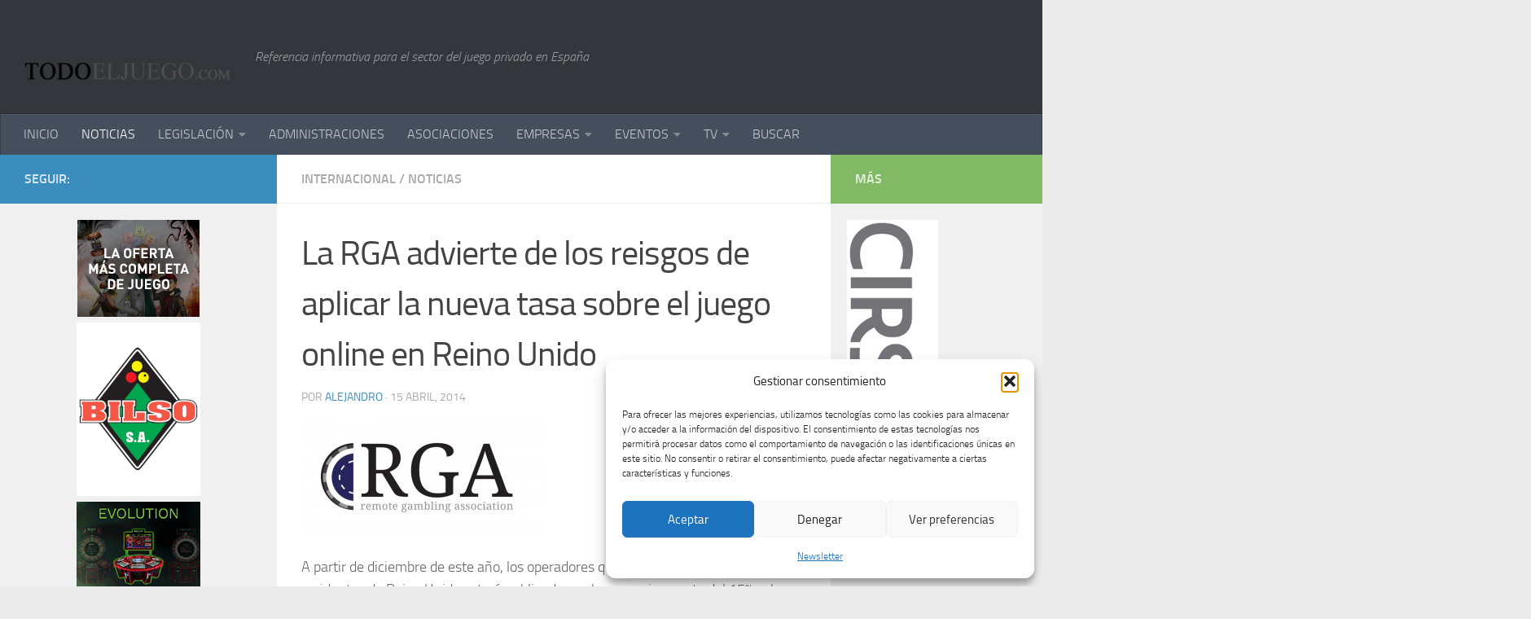

--- FILE ---
content_type: text/html; charset=UTF-8
request_url: https://todoeljuego.com/la-rga-advierte-de-los-reisgos-de-aplicar-la-nueva-tasa-sobre-el-juego-online-en-reino-unido/
body_size: 31591
content:
<!DOCTYPE html>
<html class="no-js" lang="es">
<head>
  <meta charset="UTF-8">
  <meta name="viewport" content="width=device-width, initial-scale=1.0">
  <link rel="profile" href="https://gmpg.org/xfn/11" />
  <link rel="pingback" href="https://todoeljuego.com/xmlrpc.php">

  <title>La RGA advierte de los reisgos de aplicar la nueva tasa sobre el juego online en Reino Unido &#8211; TODOELJUEGO.com</title>
<meta name='robots' content='max-image-preview:large' />
<script>document.documentElement.className = document.documentElement.className.replace("no-js","js");</script>
<link rel="alternate" type="application/rss+xml" title="TODOELJUEGO.com &raquo; Feed" href="https://todoeljuego.com/feed/" />
<link rel="alternate" type="application/rss+xml" title="TODOELJUEGO.com &raquo; Feed de los comentarios" href="https://todoeljuego.com/comments/feed/" />
<link rel="alternate" type="text/calendar" title="TODOELJUEGO.com &raquo; iCal Feed" href="https://todoeljuego.com/events/?ical=1" />
<link rel="alternate" title="oEmbed (JSON)" type="application/json+oembed" href="https://todoeljuego.com/wp-json/oembed/1.0/embed?url=https%3A%2F%2Ftodoeljuego.com%2Fla-rga-advierte-de-los-reisgos-de-aplicar-la-nueva-tasa-sobre-el-juego-online-en-reino-unido%2F" />
<link rel="alternate" title="oEmbed (XML)" type="text/xml+oembed" href="https://todoeljuego.com/wp-json/oembed/1.0/embed?url=https%3A%2F%2Ftodoeljuego.com%2Fla-rga-advierte-de-los-reisgos-de-aplicar-la-nueva-tasa-sobre-el-juego-online-en-reino-unido%2F&#038;format=xml" />
<style id='wp-img-auto-sizes-contain-inline-css' type='text/css'>
img:is([sizes=auto i],[sizes^="auto," i]){contain-intrinsic-size:3000px 1500px}
/*# sourceURL=wp-img-auto-sizes-contain-inline-css */
</style>
<style id='wp-emoji-styles-inline-css' type='text/css'>

	img.wp-smiley, img.emoji {
		display: inline !important;
		border: none !important;
		box-shadow: none !important;
		height: 1em !important;
		width: 1em !important;
		margin: 0 0.07em !important;
		vertical-align: -0.1em !important;
		background: none !important;
		padding: 0 !important;
	}
/*# sourceURL=wp-emoji-styles-inline-css */
</style>
<link rel='stylesheet' id='wp-block-library-css' href='https://todoeljuego.com/wp-includes/css/dist/block-library/style.min.css?ver=b1ac7cef6f834d94b9251c6214f9fab3' type='text/css' media='all' />
<style id='global-styles-inline-css' type='text/css'>
:root{--wp--preset--aspect-ratio--square: 1;--wp--preset--aspect-ratio--4-3: 4/3;--wp--preset--aspect-ratio--3-4: 3/4;--wp--preset--aspect-ratio--3-2: 3/2;--wp--preset--aspect-ratio--2-3: 2/3;--wp--preset--aspect-ratio--16-9: 16/9;--wp--preset--aspect-ratio--9-16: 9/16;--wp--preset--color--black: #000000;--wp--preset--color--cyan-bluish-gray: #abb8c3;--wp--preset--color--white: #ffffff;--wp--preset--color--pale-pink: #f78da7;--wp--preset--color--vivid-red: #cf2e2e;--wp--preset--color--luminous-vivid-orange: #ff6900;--wp--preset--color--luminous-vivid-amber: #fcb900;--wp--preset--color--light-green-cyan: #7bdcb5;--wp--preset--color--vivid-green-cyan: #00d084;--wp--preset--color--pale-cyan-blue: #8ed1fc;--wp--preset--color--vivid-cyan-blue: #0693e3;--wp--preset--color--vivid-purple: #9b51e0;--wp--preset--gradient--vivid-cyan-blue-to-vivid-purple: linear-gradient(135deg,rgb(6,147,227) 0%,rgb(155,81,224) 100%);--wp--preset--gradient--light-green-cyan-to-vivid-green-cyan: linear-gradient(135deg,rgb(122,220,180) 0%,rgb(0,208,130) 100%);--wp--preset--gradient--luminous-vivid-amber-to-luminous-vivid-orange: linear-gradient(135deg,rgb(252,185,0) 0%,rgb(255,105,0) 100%);--wp--preset--gradient--luminous-vivid-orange-to-vivid-red: linear-gradient(135deg,rgb(255,105,0) 0%,rgb(207,46,46) 100%);--wp--preset--gradient--very-light-gray-to-cyan-bluish-gray: linear-gradient(135deg,rgb(238,238,238) 0%,rgb(169,184,195) 100%);--wp--preset--gradient--cool-to-warm-spectrum: linear-gradient(135deg,rgb(74,234,220) 0%,rgb(151,120,209) 20%,rgb(207,42,186) 40%,rgb(238,44,130) 60%,rgb(251,105,98) 80%,rgb(254,248,76) 100%);--wp--preset--gradient--blush-light-purple: linear-gradient(135deg,rgb(255,206,236) 0%,rgb(152,150,240) 100%);--wp--preset--gradient--blush-bordeaux: linear-gradient(135deg,rgb(254,205,165) 0%,rgb(254,45,45) 50%,rgb(107,0,62) 100%);--wp--preset--gradient--luminous-dusk: linear-gradient(135deg,rgb(255,203,112) 0%,rgb(199,81,192) 50%,rgb(65,88,208) 100%);--wp--preset--gradient--pale-ocean: linear-gradient(135deg,rgb(255,245,203) 0%,rgb(182,227,212) 50%,rgb(51,167,181) 100%);--wp--preset--gradient--electric-grass: linear-gradient(135deg,rgb(202,248,128) 0%,rgb(113,206,126) 100%);--wp--preset--gradient--midnight: linear-gradient(135deg,rgb(2,3,129) 0%,rgb(40,116,252) 100%);--wp--preset--font-size--small: 13px;--wp--preset--font-size--medium: 20px;--wp--preset--font-size--large: 36px;--wp--preset--font-size--x-large: 42px;--wp--preset--spacing--20: 0.44rem;--wp--preset--spacing--30: 0.67rem;--wp--preset--spacing--40: 1rem;--wp--preset--spacing--50: 1.5rem;--wp--preset--spacing--60: 2.25rem;--wp--preset--spacing--70: 3.38rem;--wp--preset--spacing--80: 5.06rem;--wp--preset--shadow--natural: 6px 6px 9px rgba(0, 0, 0, 0.2);--wp--preset--shadow--deep: 12px 12px 50px rgba(0, 0, 0, 0.4);--wp--preset--shadow--sharp: 6px 6px 0px rgba(0, 0, 0, 0.2);--wp--preset--shadow--outlined: 6px 6px 0px -3px rgb(255, 255, 255), 6px 6px rgb(0, 0, 0);--wp--preset--shadow--crisp: 6px 6px 0px rgb(0, 0, 0);}:where(.is-layout-flex){gap: 0.5em;}:where(.is-layout-grid){gap: 0.5em;}body .is-layout-flex{display: flex;}.is-layout-flex{flex-wrap: wrap;align-items: center;}.is-layout-flex > :is(*, div){margin: 0;}body .is-layout-grid{display: grid;}.is-layout-grid > :is(*, div){margin: 0;}:where(.wp-block-columns.is-layout-flex){gap: 2em;}:where(.wp-block-columns.is-layout-grid){gap: 2em;}:where(.wp-block-post-template.is-layout-flex){gap: 1.25em;}:where(.wp-block-post-template.is-layout-grid){gap: 1.25em;}.has-black-color{color: var(--wp--preset--color--black) !important;}.has-cyan-bluish-gray-color{color: var(--wp--preset--color--cyan-bluish-gray) !important;}.has-white-color{color: var(--wp--preset--color--white) !important;}.has-pale-pink-color{color: var(--wp--preset--color--pale-pink) !important;}.has-vivid-red-color{color: var(--wp--preset--color--vivid-red) !important;}.has-luminous-vivid-orange-color{color: var(--wp--preset--color--luminous-vivid-orange) !important;}.has-luminous-vivid-amber-color{color: var(--wp--preset--color--luminous-vivid-amber) !important;}.has-light-green-cyan-color{color: var(--wp--preset--color--light-green-cyan) !important;}.has-vivid-green-cyan-color{color: var(--wp--preset--color--vivid-green-cyan) !important;}.has-pale-cyan-blue-color{color: var(--wp--preset--color--pale-cyan-blue) !important;}.has-vivid-cyan-blue-color{color: var(--wp--preset--color--vivid-cyan-blue) !important;}.has-vivid-purple-color{color: var(--wp--preset--color--vivid-purple) !important;}.has-black-background-color{background-color: var(--wp--preset--color--black) !important;}.has-cyan-bluish-gray-background-color{background-color: var(--wp--preset--color--cyan-bluish-gray) !important;}.has-white-background-color{background-color: var(--wp--preset--color--white) !important;}.has-pale-pink-background-color{background-color: var(--wp--preset--color--pale-pink) !important;}.has-vivid-red-background-color{background-color: var(--wp--preset--color--vivid-red) !important;}.has-luminous-vivid-orange-background-color{background-color: var(--wp--preset--color--luminous-vivid-orange) !important;}.has-luminous-vivid-amber-background-color{background-color: var(--wp--preset--color--luminous-vivid-amber) !important;}.has-light-green-cyan-background-color{background-color: var(--wp--preset--color--light-green-cyan) !important;}.has-vivid-green-cyan-background-color{background-color: var(--wp--preset--color--vivid-green-cyan) !important;}.has-pale-cyan-blue-background-color{background-color: var(--wp--preset--color--pale-cyan-blue) !important;}.has-vivid-cyan-blue-background-color{background-color: var(--wp--preset--color--vivid-cyan-blue) !important;}.has-vivid-purple-background-color{background-color: var(--wp--preset--color--vivid-purple) !important;}.has-black-border-color{border-color: var(--wp--preset--color--black) !important;}.has-cyan-bluish-gray-border-color{border-color: var(--wp--preset--color--cyan-bluish-gray) !important;}.has-white-border-color{border-color: var(--wp--preset--color--white) !important;}.has-pale-pink-border-color{border-color: var(--wp--preset--color--pale-pink) !important;}.has-vivid-red-border-color{border-color: var(--wp--preset--color--vivid-red) !important;}.has-luminous-vivid-orange-border-color{border-color: var(--wp--preset--color--luminous-vivid-orange) !important;}.has-luminous-vivid-amber-border-color{border-color: var(--wp--preset--color--luminous-vivid-amber) !important;}.has-light-green-cyan-border-color{border-color: var(--wp--preset--color--light-green-cyan) !important;}.has-vivid-green-cyan-border-color{border-color: var(--wp--preset--color--vivid-green-cyan) !important;}.has-pale-cyan-blue-border-color{border-color: var(--wp--preset--color--pale-cyan-blue) !important;}.has-vivid-cyan-blue-border-color{border-color: var(--wp--preset--color--vivid-cyan-blue) !important;}.has-vivid-purple-border-color{border-color: var(--wp--preset--color--vivid-purple) !important;}.has-vivid-cyan-blue-to-vivid-purple-gradient-background{background: var(--wp--preset--gradient--vivid-cyan-blue-to-vivid-purple) !important;}.has-light-green-cyan-to-vivid-green-cyan-gradient-background{background: var(--wp--preset--gradient--light-green-cyan-to-vivid-green-cyan) !important;}.has-luminous-vivid-amber-to-luminous-vivid-orange-gradient-background{background: var(--wp--preset--gradient--luminous-vivid-amber-to-luminous-vivid-orange) !important;}.has-luminous-vivid-orange-to-vivid-red-gradient-background{background: var(--wp--preset--gradient--luminous-vivid-orange-to-vivid-red) !important;}.has-very-light-gray-to-cyan-bluish-gray-gradient-background{background: var(--wp--preset--gradient--very-light-gray-to-cyan-bluish-gray) !important;}.has-cool-to-warm-spectrum-gradient-background{background: var(--wp--preset--gradient--cool-to-warm-spectrum) !important;}.has-blush-light-purple-gradient-background{background: var(--wp--preset--gradient--blush-light-purple) !important;}.has-blush-bordeaux-gradient-background{background: var(--wp--preset--gradient--blush-bordeaux) !important;}.has-luminous-dusk-gradient-background{background: var(--wp--preset--gradient--luminous-dusk) !important;}.has-pale-ocean-gradient-background{background: var(--wp--preset--gradient--pale-ocean) !important;}.has-electric-grass-gradient-background{background: var(--wp--preset--gradient--electric-grass) !important;}.has-midnight-gradient-background{background: var(--wp--preset--gradient--midnight) !important;}.has-small-font-size{font-size: var(--wp--preset--font-size--small) !important;}.has-medium-font-size{font-size: var(--wp--preset--font-size--medium) !important;}.has-large-font-size{font-size: var(--wp--preset--font-size--large) !important;}.has-x-large-font-size{font-size: var(--wp--preset--font-size--x-large) !important;}
/*# sourceURL=global-styles-inline-css */
</style>

<style id='classic-theme-styles-inline-css' type='text/css'>
/*! This file is auto-generated */
.wp-block-button__link{color:#fff;background-color:#32373c;border-radius:9999px;box-shadow:none;text-decoration:none;padding:calc(.667em + 2px) calc(1.333em + 2px);font-size:1.125em}.wp-block-file__button{background:#32373c;color:#fff;text-decoration:none}
/*# sourceURL=/wp-includes/css/classic-themes.min.css */
</style>
<link rel='stylesheet' id='contact-form-7-css' href='https://todoeljuego.com/wp-content/plugins/contact-form-7/includes/css/styles.css?ver=6.1.4' type='text/css' media='all' />
<link rel='stylesheet' id='fancybox-style-css' href='https://todoeljuego.com/wp-content/plugins/light/css/jquery.fancybox.css?ver=b1ac7cef6f834d94b9251c6214f9fab3' type='text/css' media='all' />
<link rel='stylesheet' id='widgets-on-pages-css' href='https://todoeljuego.com/wp-content/plugins/widgets-on-pages/public/css/widgets-on-pages-public.css?ver=1.4.0' type='text/css' media='all' />
<link rel='stylesheet' id='cmplz-general-css' href='https://todoeljuego.com/wp-content/plugins/complianz-gdpr/assets/css/cookieblocker.min.css?ver=1764836571' type='text/css' media='all' />
<link rel='stylesheet' id='hueman-main-style-css' href='https://todoeljuego.com/wp-content/themes/hueman/assets/front/css/main.min.css?ver=3.6.10' type='text/css' media='all' />
<style id='hueman-main-style-inline-css' type='text/css'>
body { font-size:1.00rem; }@media only screen and (min-width: 720px) {
        .nav > li { font-size:1.00rem; }
      }.sidebar .widget { padding-left: 20px; padding-right: 20px; padding-top: 20px; }::selection { background-color: #3b8dbd; }
::-moz-selection { background-color: #3b8dbd; }a,a>span.hu-external::after,.themeform label .required,#flexslider-featured .flex-direction-nav .flex-next:hover,#flexslider-featured .flex-direction-nav .flex-prev:hover,.post-hover:hover .post-title a,.post-title a:hover,.sidebar.s1 .post-nav li a:hover i,.content .post-nav li a:hover i,.post-related a:hover,.sidebar.s1 .widget_rss ul li a,#footer .widget_rss ul li a,.sidebar.s1 .widget_calendar a,#footer .widget_calendar a,.sidebar.s1 .alx-tab .tab-item-category a,.sidebar.s1 .alx-posts .post-item-category a,.sidebar.s1 .alx-tab li:hover .tab-item-title a,.sidebar.s1 .alx-tab li:hover .tab-item-comment a,.sidebar.s1 .alx-posts li:hover .post-item-title a,#footer .alx-tab .tab-item-category a,#footer .alx-posts .post-item-category a,#footer .alx-tab li:hover .tab-item-title a,#footer .alx-tab li:hover .tab-item-comment a,#footer .alx-posts li:hover .post-item-title a,.comment-tabs li.active a,.comment-awaiting-moderation,.child-menu a:hover,.child-menu .current_page_item > a,.wp-pagenavi a{ color: #3b8dbd; }input[type="submit"],.themeform button[type="submit"],.sidebar.s1 .sidebar-top,.sidebar.s1 .sidebar-toggle,#flexslider-featured .flex-control-nav li a.flex-active,.post-tags a:hover,.sidebar.s1 .widget_calendar caption,#footer .widget_calendar caption,.author-bio .bio-avatar:after,.commentlist li.bypostauthor > .comment-body:after,.commentlist li.comment-author-admin > .comment-body:after{ background-color: #3b8dbd; }.post-format .format-container { border-color: #3b8dbd; }.sidebar.s1 .alx-tabs-nav li.active a,#footer .alx-tabs-nav li.active a,.comment-tabs li.active a,.wp-pagenavi a:hover,.wp-pagenavi a:active,.wp-pagenavi span.current{ border-bottom-color: #3b8dbd!important; }.sidebar.s2 .post-nav li a:hover i,
.sidebar.s2 .widget_rss ul li a,
.sidebar.s2 .widget_calendar a,
.sidebar.s2 .alx-tab .tab-item-category a,
.sidebar.s2 .alx-posts .post-item-category a,
.sidebar.s2 .alx-tab li:hover .tab-item-title a,
.sidebar.s2 .alx-tab li:hover .tab-item-comment a,
.sidebar.s2 .alx-posts li:hover .post-item-title a { color: #82b965; }
.sidebar.s2 .sidebar-top,.sidebar.s2 .sidebar-toggle,.post-comments,.jp-play-bar,.jp-volume-bar-value,.sidebar.s2 .widget_calendar caption{ background-color: #82b965; }.sidebar.s2 .alx-tabs-nav li.active a { border-bottom-color: #82b965; }
.post-comments::before { border-right-color: #82b965; }
      .search-expand,
              #nav-topbar.nav-container { background-color: #26272b}@media only screen and (min-width: 720px) {
                #nav-topbar .nav ul { background-color: #26272b; }
              }.is-scrolled #header .nav-container.desktop-sticky,
              .is-scrolled #header .search-expand { background-color: #26272b; background-color: rgba(38,39,43,0.90) }.is-scrolled .topbar-transparent #nav-topbar.desktop-sticky .nav ul { background-color: #26272b; background-color: rgba(38,39,43,0.95) }#header { background-color: #33363b; }
@media only screen and (min-width: 720px) {
  #nav-header .nav ul { background-color: #33363b; }
}
        .is-scrolled #header #nav-mobile { background-color: #454e5c; background-color: rgba(69,78,92,0.90) }body { background-color: #eaeaea; }
/*# sourceURL=hueman-main-style-inline-css */
</style>
<link rel='stylesheet' id='hueman-font-awesome-css' href='https://todoeljuego.com/wp-content/themes/hueman/assets/front/css/font-awesome.min.css?ver=3.6.10' type='text/css' media='all' />
<link rel='stylesheet' id='newsletter-css' href='https://todoeljuego.com/wp-content/plugins/newsletter/style.css?ver=9.0.9' type='text/css' media='all' />
<script type="text/javascript" src="https://todoeljuego.com/wp-content/plugins/google-analytics-for-wordpress/assets/js/frontend-gtag.min.js?ver=9.10.0" id="monsterinsights-frontend-script-js" async="async" data-wp-strategy="async"></script>
<script data-cfasync="false" data-wpfc-render="false" type="text/javascript" id='monsterinsights-frontend-script-js-extra'>/* <![CDATA[ */
var monsterinsights_frontend = {"js_events_tracking":"true","download_extensions":"doc,pdf,ppt,zip,xls,docx,pptx,xlsx","inbound_paths":"[{\"path\":\"\\\/go\\\/\",\"label\":\"affiliate\"},{\"path\":\"\\\/recommend\\\/\",\"label\":\"affiliate\"}]","home_url":"https:\/\/todoeljuego.com","hash_tracking":"false","v4_id":"G-B20NDHN2FV"};/* ]]> */
</script>
<script type="text/javascript" id="nb-jquery" src="https://todoeljuego.com/wp-includes/js/jquery/jquery.min.js?ver=3.7.1" id="jquery-core-js"></script>
<script type="text/javascript" src="https://todoeljuego.com/wp-includes/js/jquery/jquery-migrate.min.js?ver=3.4.1" id="jquery-migrate-js"></script>
<link rel="https://api.w.org/" href="https://todoeljuego.com/wp-json/" /><link rel="alternate" title="JSON" type="application/json" href="https://todoeljuego.com/wp-json/wp/v2/posts/7106" /><link rel="EditURI" type="application/rsd+xml" title="RSD" href="https://todoeljuego.com/xmlrpc.php?rsd" />

<link rel="canonical" href="https://todoeljuego.com/la-rga-advierte-de-los-reisgos-de-aplicar-la-nueva-tasa-sobre-el-juego-online-en-reino-unido/" />
<link rel='shortlink' href='https://todoeljuego.com/?p=7106' />
<meta name="tec-api-version" content="v1"><meta name="tec-api-origin" content="https://todoeljuego.com"><link rel="alternate" href="https://todoeljuego.com/wp-json/tribe/events/v1/" />			<style>.cmplz-hidden {
					display: none !important;
				}</style>    <link rel="preload" as="font" type="font/woff2" href="https://todoeljuego.com/wp-content/themes/hueman/assets/front/webfonts/fa-brands-400.woff2?v=5.12.1" crossorigin="anonymous"/>
    <link rel="preload" as="font" type="font/woff2" href="https://todoeljuego.com/wp-content/themes/hueman/assets/front/webfonts/fa-regular-400.woff2?v=5.12.1" crossorigin="anonymous"/>
    <link rel="preload" as="font" type="font/woff2" href="https://todoeljuego.com/wp-content/themes/hueman/assets/front/webfonts/fa-solid-900.woff2?v=5.12.1" crossorigin="anonymous"/>
  <link rel="preload" as="font" type="font/woff" href="https://todoeljuego.com/wp-content/themes/hueman/assets/front/fonts/titillium-light-webfont.woff" crossorigin="anonymous"/>
<link rel="preload" as="font" type="font/woff" href="https://todoeljuego.com/wp-content/themes/hueman/assets/front/fonts/titillium-lightitalic-webfont.woff" crossorigin="anonymous"/>
<link rel="preload" as="font" type="font/woff" href="https://todoeljuego.com/wp-content/themes/hueman/assets/front/fonts/titillium-regular-webfont.woff" crossorigin="anonymous"/>
<link rel="preload" as="font" type="font/woff" href="https://todoeljuego.com/wp-content/themes/hueman/assets/front/fonts/titillium-regularitalic-webfont.woff" crossorigin="anonymous"/>
<link rel="preload" as="font" type="font/woff" href="https://todoeljuego.com/wp-content/themes/hueman/assets/front/fonts/titillium-semibold-webfont.woff" crossorigin="anonymous"/>
<style type="text/css">
  /*  base : fonts
/* ------------------------------------ */
body { font-family: "Titillium", Arial, sans-serif; }
@font-face {
  font-family: 'Titillium';
  src: url('https://todoeljuego.com/wp-content/themes/hueman/assets/front/fonts/titillium-light-webfont.eot');
  src: url('https://todoeljuego.com/wp-content/themes/hueman/assets/front/fonts/titillium-light-webfont.svg#titillium-light-webfont') format('svg'),
     url('https://todoeljuego.com/wp-content/themes/hueman/assets/front/fonts/titillium-light-webfont.eot?#iefix') format('embedded-opentype'),
     url('https://todoeljuego.com/wp-content/themes/hueman/assets/front/fonts/titillium-light-webfont.woff') format('woff'),
     url('https://todoeljuego.com/wp-content/themes/hueman/assets/front/fonts/titillium-light-webfont.ttf') format('truetype');
  font-weight: 300;
  font-style: normal;
}
@font-face {
  font-family: 'Titillium';
  src: url('https://todoeljuego.com/wp-content/themes/hueman/assets/front/fonts/titillium-lightitalic-webfont.eot');
  src: url('https://todoeljuego.com/wp-content/themes/hueman/assets/front/fonts/titillium-lightitalic-webfont.svg#titillium-lightitalic-webfont') format('svg'),
     url('https://todoeljuego.com/wp-content/themes/hueman/assets/front/fonts/titillium-lightitalic-webfont.eot?#iefix') format('embedded-opentype'),
     url('https://todoeljuego.com/wp-content/themes/hueman/assets/front/fonts/titillium-lightitalic-webfont.woff') format('woff'),
     url('https://todoeljuego.com/wp-content/themes/hueman/assets/front/fonts/titillium-lightitalic-webfont.ttf') format('truetype');
  font-weight: 300;
  font-style: italic;
}
@font-face {
  font-family: 'Titillium';
  src: url('https://todoeljuego.com/wp-content/themes/hueman/assets/front/fonts/titillium-regular-webfont.eot');
  src: url('https://todoeljuego.com/wp-content/themes/hueman/assets/front/fonts/titillium-regular-webfont.svg#titillium-regular-webfont') format('svg'),
     url('https://todoeljuego.com/wp-content/themes/hueman/assets/front/fonts/titillium-regular-webfont.eot?#iefix') format('embedded-opentype'),
     url('https://todoeljuego.com/wp-content/themes/hueman/assets/front/fonts/titillium-regular-webfont.woff') format('woff'),
     url('https://todoeljuego.com/wp-content/themes/hueman/assets/front/fonts/titillium-regular-webfont.ttf') format('truetype');
  font-weight: 400;
  font-style: normal;
}
@font-face {
  font-family: 'Titillium';
  src: url('https://todoeljuego.com/wp-content/themes/hueman/assets/front/fonts/titillium-regularitalic-webfont.eot');
  src: url('https://todoeljuego.com/wp-content/themes/hueman/assets/front/fonts/titillium-regularitalic-webfont.svg#titillium-regular-webfont') format('svg'),
     url('https://todoeljuego.com/wp-content/themes/hueman/assets/front/fonts/titillium-regularitalic-webfont.eot?#iefix') format('embedded-opentype'),
     url('https://todoeljuego.com/wp-content/themes/hueman/assets/front/fonts/titillium-regularitalic-webfont.woff') format('woff'),
     url('https://todoeljuego.com/wp-content/themes/hueman/assets/front/fonts/titillium-regularitalic-webfont.ttf') format('truetype');
  font-weight: 400;
  font-style: italic;
}
@font-face {
    font-family: 'Titillium';
    src: url('https://todoeljuego.com/wp-content/themes/hueman/assets/front/fonts/titillium-semibold-webfont.eot');
    src: url('https://todoeljuego.com/wp-content/themes/hueman/assets/front/fonts/titillium-semibold-webfont.svg#titillium-semibold-webfont') format('svg'),
         url('https://todoeljuego.com/wp-content/themes/hueman/assets/front/fonts/titillium-semibold-webfont.eot?#iefix') format('embedded-opentype'),
         url('https://todoeljuego.com/wp-content/themes/hueman/assets/front/fonts/titillium-semibold-webfont.woff') format('woff'),
         url('https://todoeljuego.com/wp-content/themes/hueman/assets/front/fonts/titillium-semibold-webfont.ttf') format('truetype');
  font-weight: 600;
  font-style: normal;
}
</style>
  <!--[if lt IE 9]>
<script src="https://todoeljuego.com/wp-content/themes/hueman/assets/front/js/ie/html5shiv-printshiv.min.js"></script>
<script src="https://todoeljuego.com/wp-content/themes/hueman/assets/front/js/ie/selectivizr.js"></script>
<![endif]-->
</head>

<body data-cmplz=1 class="nb-3-3-8 nimble-no-local-data-skp__post_post_7106 nimble-no-group-site-tmpl-skp__all_post wp-singular post-template-default single single-post postid-7106 single-format-standard wp-embed-responsive wp-theme-hueman sek-hide-rc-badge tribe-no-js page-template-hueman col-3cm boxed header-desktop-sticky header-mobile-sticky hueman-3-6-10 chrome">
<div id="wrapper">
  <a class="screen-reader-text skip-link" href="#content">Saltar al contenido</a>
  
  <header id="header" class="top-menu-mobile-on one-mobile-menu top_menu header-ads-desktop  topbar-transparent no-header-img">
        <nav class="nav-container group mobile-menu mobile-sticky no-menu-assigned" id="nav-mobile" data-menu-id="header-1">
  <div class="mobile-title-logo-in-header"><p class="site-title">                  <a class="custom-logo-link" href="https://todoeljuego.com/" rel="home" title="TODOELJUEGO.com | Inicio"><img src="https://todoeljuego.com/wp-content/uploads/2014/01/logo.png" alt="TODOELJUEGO.com"  /></a>                </p></div>
        
                    <!-- <div class="ham__navbar-toggler collapsed" aria-expanded="false">
          <div class="ham__navbar-span-wrapper">
            <span class="ham-toggler-menu__span"></span>
          </div>
        </div> -->
        <button class="ham__navbar-toggler-two collapsed" title="Menu" aria-expanded="false">
          <span class="ham__navbar-span-wrapper">
            <span class="line line-1"></span>
            <span class="line line-2"></span>
            <span class="line line-3"></span>
          </span>
        </button>
            
      <div class="nav-text"></div>
      <div class="nav-wrap container">
                  <ul class="nav container-inner group mobile-search">
                            <li>
                  <form role="search" method="get" class="search-form" action="https://todoeljuego.com/">
				<label>
					<span class="screen-reader-text">Buscar:</span>
					<input type="search" class="search-field" placeholder="Buscar &hellip;" value="" name="s" />
				</label>
				<input type="submit" class="search-submit" value="Buscar" />
			</form>                </li>
                      </ul>
                <ul id="menu-menu1prueba" class="nav container-inner group"><li id="menu-item-4592" class="menu-item menu-item-type-custom menu-item-object-custom menu-item-home menu-item-4592"><a href="http://todoeljuego.com/">INICIO</a></li>
<li id="menu-item-1552" class="menu-item menu-item-type-taxonomy menu-item-object-category current-post-ancestor current-menu-parent current-post-parent menu-item-1552"><a href="https://todoeljuego.com/category/sin-categoria/s1-noticias/">NOTICIAS</a></li>
<li id="menu-item-1553" class="menu-item menu-item-type-taxonomy menu-item-object-category menu-item-has-children menu-item-1553"><a href="https://todoeljuego.com/category/legislacion/">LEGISLACIÓN</a>
<ul class="sub-menu">
	<li id="menu-item-4401" class="menu-item menu-item-type-taxonomy menu-item-object-category menu-item-has-children menu-item-4401"><a href="https://todoeljuego.com/category/legislacion/">Administrativa</a>
	<ul class="sub-menu">
		<li id="menu-item-2943" class="menu-item menu-item-type-taxonomy menu-item-object-category menu-item-has-children menu-item-2943"><a href="https://todoeljuego.com/category/legislacion/andalucia/">Andalucía</a>
		<ul class="sub-menu">
			<li id="menu-item-2815" class="menu-item menu-item-type-taxonomy menu-item-object-category menu-item-2815"><a href="https://todoeljuego.com/category/legislacion/andalucia/legislacion-comun/">Legislación Común</a></li>
			<li id="menu-item-2816" class="menu-item menu-item-type-taxonomy menu-item-object-category menu-item-2816"><a href="https://todoeljuego.com/category/legislacion/andalucia/maquinas-recreativas/">Máquinas Recreativas</a></li>
			<li id="menu-item-2817" class="menu-item menu-item-type-taxonomy menu-item-object-category menu-item-2817"><a href="https://todoeljuego.com/category/legislacion/andalucia/salones/">Salones Andalucía</a></li>
			<li id="menu-item-2878" class="menu-item menu-item-type-taxonomy menu-item-object-category menu-item-2878"><a href="https://todoeljuego.com/category/legislacion/andalucia/bingos/">Bingos</a></li>
			<li id="menu-item-2879" class="menu-item menu-item-type-taxonomy menu-item-object-category menu-item-2879"><a href="https://todoeljuego.com/category/legislacion/andalucia/casinos/">Casinos</a></li>
			<li id="menu-item-2880" class="menu-item menu-item-type-taxonomy menu-item-object-category menu-item-2880"><a href="https://todoeljuego.com/category/legislacion/andalucia/apuestas/">Apuestas</a></li>
			<li id="menu-item-2932" class="menu-item menu-item-type-taxonomy menu-item-object-category menu-item-2932"><a href="https://todoeljuego.com/category/legislacion/andalucia/online/">Online</a></li>
			<li id="menu-item-5456" class="menu-item menu-item-type-taxonomy menu-item-object-category menu-item-5456"><a href="https://todoeljuego.com/category/legislacion/andalucia/10-rifas-tombolas-y-comb-aleatorias-andalucia/">Rifas, Tómbolas y Comb. Aleatorias</a></li>
			<li id="menu-item-5463" class="menu-item menu-item-type-taxonomy menu-item-object-category menu-item-5463"><a href="https://todoeljuego.com/category/legislacion/andalucia/11-maquinas-expendoras/">Máquinas Expendoras</a></li>
		</ul>
</li>
		<li id="menu-item-2944" class="menu-item menu-item-type-taxonomy menu-item-object-category menu-item-has-children menu-item-2944"><a href="https://todoeljuego.com/category/legislacion/aragon/">Aragón</a>
		<ul class="sub-menu">
			<li id="menu-item-2818" class="menu-item menu-item-type-taxonomy menu-item-object-category menu-item-2818"><a href="https://todoeljuego.com/category/legislacion/aragon/legislacion-comun-aragon/">Legislación Común</a></li>
			<li id="menu-item-2819" class="menu-item menu-item-type-taxonomy menu-item-object-category menu-item-2819"><a href="https://todoeljuego.com/category/legislacion/aragon/maquinas-recreativas-aragon/">Máquinas Recreativas</a></li>
			<li id="menu-item-2820" class="menu-item menu-item-type-taxonomy menu-item-object-category menu-item-2820"><a href="https://todoeljuego.com/category/legislacion/aragon/salones-aragon/">Salones</a></li>
			<li id="menu-item-2881" class="menu-item menu-item-type-taxonomy menu-item-object-category menu-item-2881"><a href="https://todoeljuego.com/category/legislacion/aragon/bingos-aragon/">Bingos</a></li>
			<li id="menu-item-2882" class="menu-item menu-item-type-taxonomy menu-item-object-category menu-item-2882"><a href="https://todoeljuego.com/category/legislacion/aragon/casinos-aragon/">Casinos</a></li>
			<li id="menu-item-2883" class="menu-item menu-item-type-taxonomy menu-item-object-category menu-item-2883"><a href="https://todoeljuego.com/category/legislacion/aragon/apuestas-aragon/">Apuestas</a></li>
			<li id="menu-item-2933" class="menu-item menu-item-type-taxonomy menu-item-object-category menu-item-2933"><a href="https://todoeljuego.com/category/legislacion/aragon/online-aragon/">Online</a></li>
		</ul>
</li>
		<li id="menu-item-2945" class="menu-item menu-item-type-taxonomy menu-item-object-category menu-item-has-children menu-item-2945"><a href="https://todoeljuego.com/category/legislacion/asturias/">Asturias</a>
		<ul class="sub-menu">
			<li id="menu-item-2821" class="menu-item menu-item-type-taxonomy menu-item-object-category menu-item-2821"><a href="https://todoeljuego.com/category/legislacion/asturias/1-legislacion-comun/">Legislación Común</a></li>
			<li id="menu-item-2822" class="menu-item menu-item-type-taxonomy menu-item-object-category menu-item-2822"><a href="https://todoeljuego.com/category/legislacion/asturias/2-maquinas-recreativas/">Máquinas Recreativas</a></li>
			<li id="menu-item-2823" class="menu-item menu-item-type-taxonomy menu-item-object-category menu-item-2823"><a href="https://todoeljuego.com/category/legislacion/asturias/3-salones/">Salones</a></li>
			<li id="menu-item-2884" class="menu-item menu-item-type-taxonomy menu-item-object-category menu-item-2884"><a href="https://todoeljuego.com/category/legislacion/asturias/4-bingos/">Bingos</a></li>
			<li id="menu-item-2885" class="menu-item menu-item-type-taxonomy menu-item-object-category menu-item-2885"><a href="https://todoeljuego.com/category/legislacion/asturias/5-casinos/">Casinos</a></li>
			<li id="menu-item-2886" class="menu-item menu-item-type-taxonomy menu-item-object-category menu-item-2886"><a href="https://todoeljuego.com/category/legislacion/asturias/6-apuestas/">Apuestas</a></li>
			<li id="menu-item-2934" class="menu-item menu-item-type-taxonomy menu-item-object-category menu-item-2934"><a href="https://todoeljuego.com/category/legislacion/asturias/7-online/">Online</a></li>
		</ul>
</li>
		<li id="menu-item-2946" class="menu-item menu-item-type-taxonomy menu-item-object-category menu-item-has-children menu-item-2946"><a href="https://todoeljuego.com/category/legislacion/i-baleares/">Baleares</a>
		<ul class="sub-menu">
			<li id="menu-item-2824" class="menu-item menu-item-type-taxonomy menu-item-object-category menu-item-2824"><a href="https://todoeljuego.com/category/legislacion/i-baleares/1-legislacion-comun-i-baleares/">Legislación Común</a></li>
			<li id="menu-item-2825" class="menu-item menu-item-type-taxonomy menu-item-object-category menu-item-2825"><a href="https://todoeljuego.com/category/legislacion/i-baleares/2-maquinas-recreativas-i-baleares/">Máquinas Recreativas</a></li>
			<li id="menu-item-2826" class="menu-item menu-item-type-taxonomy menu-item-object-category menu-item-2826"><a href="https://todoeljuego.com/category/legislacion/i-baleares/3-salones-i-baleares/">Salones</a></li>
			<li id="menu-item-2887" class="menu-item menu-item-type-taxonomy menu-item-object-category menu-item-2887"><a href="https://todoeljuego.com/category/legislacion/i-baleares/4-bingos-i-baleares/">bingos</a></li>
			<li id="menu-item-2888" class="menu-item menu-item-type-taxonomy menu-item-object-category menu-item-2888"><a href="https://todoeljuego.com/category/legislacion/i-baleares/5-casinos-i-baleares/">Casinos</a></li>
			<li id="menu-item-2889" class="menu-item menu-item-type-taxonomy menu-item-object-category menu-item-2889"><a href="https://todoeljuego.com/category/legislacion/i-baleares/6-apuestas-i-baleares/">Apuestas</a></li>
			<li id="menu-item-2935" class="menu-item menu-item-type-taxonomy menu-item-object-category menu-item-2935"><a href="https://todoeljuego.com/category/legislacion/i-baleares/7-online-i-baleares/">Online</a></li>
		</ul>
</li>
		<li id="menu-item-2947" class="menu-item menu-item-type-taxonomy menu-item-object-category menu-item-has-children menu-item-2947"><a href="https://todoeljuego.com/category/legislacion/i-canarias/">Canarias</a>
		<ul class="sub-menu">
			<li id="menu-item-2827" class="menu-item menu-item-type-taxonomy menu-item-object-category menu-item-2827"><a href="https://todoeljuego.com/category/legislacion/i-canarias/1-legislacion-comun-i-canarias/">Legislación Común</a></li>
			<li id="menu-item-2828" class="menu-item menu-item-type-taxonomy menu-item-object-category menu-item-2828"><a href="https://todoeljuego.com/category/legislacion/i-canarias/2-maquinas-recreativas-i-canarias/">Máquinas Recreativas</a></li>
			<li id="menu-item-2829" class="menu-item menu-item-type-taxonomy menu-item-object-category menu-item-2829"><a href="https://todoeljuego.com/category/legislacion/i-canarias/3-salones-i-canarias/">Salones</a></li>
			<li id="menu-item-2890" class="menu-item menu-item-type-taxonomy menu-item-object-category menu-item-2890"><a href="https://todoeljuego.com/category/legislacion/i-canarias/4-bingos-i-canarias/">Bingos</a></li>
			<li id="menu-item-2891" class="menu-item menu-item-type-taxonomy menu-item-object-category menu-item-2891"><a href="https://todoeljuego.com/category/legislacion/i-canarias/5-casinos-i-canarias/">Casinos</a></li>
			<li id="menu-item-2892" class="menu-item menu-item-type-taxonomy menu-item-object-category menu-item-2892"><a href="https://todoeljuego.com/category/legislacion/i-canarias/6-apuestas-i-canarias/">Apuestas</a></li>
			<li id="menu-item-2936" class="menu-item menu-item-type-taxonomy menu-item-object-category menu-item-2936"><a href="https://todoeljuego.com/category/legislacion/i-canarias/7-online-i-canarias/">Online</a></li>
			<li id="menu-item-5450" class="menu-item menu-item-type-taxonomy menu-item-object-category menu-item-5450"><a href="https://todoeljuego.com/category/legislacion/i-canarias/8-boletos-canarias/">Boletos</a></li>
			<li id="menu-item-5453" class="menu-item menu-item-type-taxonomy menu-item-object-category menu-item-5453"><a href="https://todoeljuego.com/category/legislacion/i-canarias/9-loterias-canarias/">Loterías</a></li>
			<li id="menu-item-5457" class="menu-item menu-item-type-taxonomy menu-item-object-category menu-item-5457"><a href="https://todoeljuego.com/category/legislacion/i-canarias/10-rifas-tombolas-y-comb-aleatorias-canarias/">Rifas, Tómbolas y Comb. Aleatorias</a></li>
		</ul>
</li>
		<li id="menu-item-2948" class="menu-item menu-item-type-taxonomy menu-item-object-category menu-item-has-children menu-item-2948"><a href="https://todoeljuego.com/category/legislacion/cantabria/">Cantabria</a>
		<ul class="sub-menu">
			<li id="menu-item-2830" class="menu-item menu-item-type-taxonomy menu-item-object-category menu-item-2830"><a href="https://todoeljuego.com/category/legislacion/cantabria/1-legislacion-comun-cantabria/">Legislación Común</a></li>
			<li id="menu-item-2831" class="menu-item menu-item-type-taxonomy menu-item-object-category menu-item-2831"><a href="https://todoeljuego.com/category/legislacion/cantabria/2-maquinas-recreativas-cantabria/">Máquinas Recreativas</a></li>
			<li id="menu-item-2832" class="menu-item menu-item-type-taxonomy menu-item-object-category menu-item-2832"><a href="https://todoeljuego.com/category/legislacion/cantabria/3-salones-cantabria/">Salones</a></li>
			<li id="menu-item-2893" class="menu-item menu-item-type-taxonomy menu-item-object-category menu-item-2893"><a href="https://todoeljuego.com/category/legislacion/cantabria/4-bingos-cantabria/">Bingos</a></li>
			<li id="menu-item-2894" class="menu-item menu-item-type-taxonomy menu-item-object-category menu-item-2894"><a href="https://todoeljuego.com/category/legislacion/cantabria/5-casinos-cantabria/">Casinos</a></li>
			<li id="menu-item-2895" class="menu-item menu-item-type-taxonomy menu-item-object-category menu-item-2895"><a href="https://todoeljuego.com/category/legislacion/cantabria/6-apuestas-cantabria/">Apuestas</a></li>
			<li id="menu-item-2937" class="menu-item menu-item-type-taxonomy menu-item-object-category menu-item-2937"><a href="https://todoeljuego.com/category/legislacion/cantabria/7-online-cantabria/">Online</a></li>
		</ul>
</li>
		<li id="menu-item-2949" class="menu-item menu-item-type-taxonomy menu-item-object-category menu-item-has-children menu-item-2949"><a href="https://todoeljuego.com/category/legislacion/castilla-y-leon/">Castilla y León</a>
		<ul class="sub-menu">
			<li id="menu-item-2833" class="menu-item menu-item-type-taxonomy menu-item-object-category menu-item-2833"><a href="https://todoeljuego.com/category/legislacion/castilla-y-leon/1-legislacion-comun-castilla-y-leon/">Legislación Común</a></li>
			<li id="menu-item-2834" class="menu-item menu-item-type-taxonomy menu-item-object-category menu-item-2834"><a href="https://todoeljuego.com/category/legislacion/castilla-y-leon/2-maquinas-recreativas-castilla-y-leon/">Máquinas Recreativas</a></li>
			<li id="menu-item-2835" class="menu-item menu-item-type-taxonomy menu-item-object-category menu-item-2835"><a href="https://todoeljuego.com/category/legislacion/castilla-y-leon/3-salones-castilla-y-leon/">Salones</a></li>
			<li id="menu-item-2896" class="menu-item menu-item-type-taxonomy menu-item-object-category menu-item-2896"><a href="https://todoeljuego.com/category/legislacion/castilla-y-leon/4-bingos-castilla-y-leon/">Bingos</a></li>
			<li id="menu-item-2897" class="menu-item menu-item-type-taxonomy menu-item-object-category menu-item-2897"><a href="https://todoeljuego.com/category/legislacion/castilla-y-leon/5-casinos-castilla-y-leon/">Casinos</a></li>
			<li id="menu-item-2898" class="menu-item menu-item-type-taxonomy menu-item-object-category menu-item-2898"><a href="https://todoeljuego.com/category/legislacion/castilla-y-leon/6-apuestas-castilla-y-leon/">Apuestas</a></li>
			<li id="menu-item-2938" class="menu-item menu-item-type-taxonomy menu-item-object-category menu-item-2938"><a href="https://todoeljuego.com/category/legislacion/castilla-y-leon/7-online-castilla-y-leon/">Online</a></li>
			<li id="menu-item-5464" class="menu-item menu-item-type-taxonomy menu-item-object-category menu-item-5464"><a href="https://todoeljuego.com/category/legislacion/castilla-y-leon/juego-de-las-chapas/">Juego de las chapas</a></li>
		</ul>
</li>
		<li id="menu-item-2950" class="menu-item menu-item-type-taxonomy menu-item-object-category menu-item-has-children menu-item-2950"><a href="https://todoeljuego.com/category/legislacion/castilla-la-mancha/">Castilla-La Mancha</a>
		<ul class="sub-menu">
			<li id="menu-item-2836" class="menu-item menu-item-type-taxonomy menu-item-object-category menu-item-2836"><a href="https://todoeljuego.com/category/legislacion/castilla-la-mancha/1-legislacion-comun-castilla-la-mancha/">Legislación Común</a></li>
			<li id="menu-item-2837" class="menu-item menu-item-type-taxonomy menu-item-object-category menu-item-2837"><a href="https://todoeljuego.com/category/legislacion/castilla-la-mancha/2-maquinas-recreativas-castilla-la-mancha/">Máquinas Recreativas</a></li>
			<li id="menu-item-2838" class="menu-item menu-item-type-taxonomy menu-item-object-category menu-item-2838"><a href="https://todoeljuego.com/category/legislacion/castilla-la-mancha/3-salones-castilla-la-mancha/">Salones</a></li>
			<li id="menu-item-2899" class="menu-item menu-item-type-taxonomy menu-item-object-category menu-item-2899"><a href="https://todoeljuego.com/category/legislacion/castilla-la-mancha/4-bingos-castilla-la-mancha/">Bingos</a></li>
			<li id="menu-item-2900" class="menu-item menu-item-type-taxonomy menu-item-object-category menu-item-2900"><a href="https://todoeljuego.com/category/legislacion/castilla-la-mancha/5-casinos-castilla-la-mancha/">Casinos</a></li>
			<li id="menu-item-2901" class="menu-item menu-item-type-taxonomy menu-item-object-category menu-item-2901"><a href="https://todoeljuego.com/category/legislacion/castilla-la-mancha/6-apuestas-castilla-la-mancha/">Apuestas</a></li>
			<li id="menu-item-2939" class="menu-item menu-item-type-taxonomy menu-item-object-category menu-item-2939"><a href="https://todoeljuego.com/category/legislacion/castilla-la-mancha/7-online-castilla-la-mancha/">Online</a></li>
		</ul>
</li>
		<li id="menu-item-2951" class="menu-item menu-item-type-taxonomy menu-item-object-category menu-item-has-children menu-item-2951"><a href="https://todoeljuego.com/category/legislacion/cataluna/">Cataluña</a>
		<ul class="sub-menu">
			<li id="menu-item-2839" class="menu-item menu-item-type-taxonomy menu-item-object-category menu-item-2839"><a href="https://todoeljuego.com/category/legislacion/cataluna/1-legislacion-comun-cataluna/">Legislación Común</a></li>
			<li id="menu-item-2840" class="menu-item menu-item-type-taxonomy menu-item-object-category menu-item-2840"><a href="https://todoeljuego.com/category/legislacion/cataluna/2-maquinas-recreativas-cataluna/">Máquinas Recreativas</a></li>
			<li id="menu-item-2841" class="menu-item menu-item-type-taxonomy menu-item-object-category menu-item-2841"><a href="https://todoeljuego.com/category/legislacion/cataluna/3-salones-cataluna/">Salones</a></li>
			<li id="menu-item-2902" class="menu-item menu-item-type-taxonomy menu-item-object-category menu-item-2902"><a href="https://todoeljuego.com/category/legislacion/cataluna/4-bingos-cataluna/">Bingos</a></li>
			<li id="menu-item-2903" class="menu-item menu-item-type-taxonomy menu-item-object-category menu-item-2903"><a href="https://todoeljuego.com/category/legislacion/cataluna/5-casinos-cataluna/">Casinos</a></li>
			<li id="menu-item-2904" class="menu-item menu-item-type-taxonomy menu-item-object-category menu-item-2904"><a href="https://todoeljuego.com/category/legislacion/cataluna/6-apuestas-cataluna/">Apuestas</a></li>
			<li id="menu-item-2940" class="menu-item menu-item-type-taxonomy menu-item-object-category menu-item-2940"><a href="https://todoeljuego.com/category/legislacion/cataluna/7-online-cataluna/">Online</a></li>
			<li id="menu-item-5454" class="menu-item menu-item-type-taxonomy menu-item-object-category menu-item-5454"><a href="https://todoeljuego.com/category/legislacion/cataluna/9-loterias-cataluna/">Loterias</a></li>
			<li id="menu-item-5458" class="menu-item menu-item-type-taxonomy menu-item-object-category menu-item-5458"><a href="https://todoeljuego.com/category/legislacion/cataluna/10-rifas-tombolas-y-comb-aleatorias-cataluna/">Rifas, Tómbolas y Comb. Aleatorias</a></li>
		</ul>
</li>
		<li id="menu-item-5501" class="menu-item menu-item-type-taxonomy menu-item-object-category menu-item-has-children menu-item-5501"><a href="https://todoeljuego.com/category/legislacion/ceuta/">Ceuta</a>
		<ul class="sub-menu">
			<li id="menu-item-5500" class="menu-item menu-item-type-taxonomy menu-item-object-category menu-item-5500"><a href="https://todoeljuego.com/category/legislacion/ceuta/2-maquinas-recreativas-ceuta/">Máquinas Recreativas</a></li>
			<li id="menu-item-6252" class="menu-item menu-item-type-taxonomy menu-item-object-category menu-item-6252"><a href="https://todoeljuego.com/category/legislacion/ceuta/4-bingos-ceuta/">Bingos</a></li>
			<li id="menu-item-6254" class="menu-item menu-item-type-taxonomy menu-item-object-category menu-item-6254"><a href="https://todoeljuego.com/category/legislacion/ceuta/apuestas-ceuta/">Apuestas</a></li>
		</ul>
</li>
		<li id="menu-item-2952" class="menu-item menu-item-type-taxonomy menu-item-object-category menu-item-has-children menu-item-2952"><a href="https://todoeljuego.com/category/legislacion/estado/">Estado</a>
		<ul class="sub-menu">
			<li id="menu-item-2842" class="menu-item menu-item-type-taxonomy menu-item-object-category menu-item-2842"><a href="https://todoeljuego.com/category/legislacion/estado/1-legislacion-comun-estado/">Legislación Común</a></li>
			<li id="menu-item-2843" class="menu-item menu-item-type-taxonomy menu-item-object-category menu-item-2843"><a href="https://todoeljuego.com/category/legislacion/estado/2-maquinas-recreativas-estado/">Máquinas Recreativas</a></li>
			<li id="menu-item-2844" class="menu-item menu-item-type-taxonomy menu-item-object-category menu-item-2844"><a href="https://todoeljuego.com/category/legislacion/estado/3-salones-estado/">Salones</a></li>
			<li id="menu-item-2905" class="menu-item menu-item-type-taxonomy menu-item-object-category menu-item-2905"><a href="https://todoeljuego.com/category/legislacion/estado/4-bingos-estado/">Bingos</a></li>
			<li id="menu-item-2906" class="menu-item menu-item-type-taxonomy menu-item-object-category menu-item-2906"><a href="https://todoeljuego.com/category/legislacion/estado/5-casinos-estado/">Casinos</a></li>
			<li id="menu-item-2907" class="menu-item menu-item-type-taxonomy menu-item-object-category menu-item-2907"><a href="https://todoeljuego.com/category/legislacion/estado/6-apuestas-estado/">Apuestas</a></li>
			<li id="menu-item-2941" class="menu-item menu-item-type-taxonomy menu-item-object-category menu-item-2941"><a href="https://todoeljuego.com/category/legislacion/estado/7-online-estado/">Online</a></li>
			<li id="menu-item-5451" class="menu-item menu-item-type-taxonomy menu-item-object-category menu-item-5451"><a href="https://todoeljuego.com/category/legislacion/estado/8-boletos/">Boletos</a></li>
			<li id="menu-item-5455" class="menu-item menu-item-type-taxonomy menu-item-object-category menu-item-5455"><a href="https://todoeljuego.com/category/legislacion/estado/9-loterias/">Loterías</a></li>
			<li id="menu-item-5459" class="menu-item menu-item-type-taxonomy menu-item-object-category menu-item-5459"><a href="https://todoeljuego.com/category/legislacion/estado/tombolas-y-comb-aleatorias-estado/">Rifas, Tómbolas y Comb. Aleatorias</a></li>
		</ul>
</li>
		<li id="menu-item-2955" class="menu-item menu-item-type-taxonomy menu-item-object-category menu-item-has-children menu-item-2955"><a href="https://todoeljuego.com/category/legislacion/extremadura/">Extremadura</a>
		<ul class="sub-menu">
			<li id="menu-item-2845" class="menu-item menu-item-type-taxonomy menu-item-object-category menu-item-2845"><a href="https://todoeljuego.com/category/legislacion/extremadura/1-legislacion-comun-extremadura/">Legislación Común</a></li>
			<li id="menu-item-2846" class="menu-item menu-item-type-taxonomy menu-item-object-category menu-item-2846"><a href="https://todoeljuego.com/category/legislacion/extremadura/2-maquinas-recreativas-extremadura/">Máquinas Recreativas</a></li>
			<li id="menu-item-2847" class="menu-item menu-item-type-taxonomy menu-item-object-category menu-item-2847"><a href="https://todoeljuego.com/category/legislacion/extremadura/3-salones-extremadura/">Salones</a></li>
			<li id="menu-item-2908" class="menu-item menu-item-type-taxonomy menu-item-object-category menu-item-2908"><a href="https://todoeljuego.com/category/legislacion/extremadura/4-bingos-extremadura/">Bingos</a></li>
			<li id="menu-item-2909" class="menu-item menu-item-type-taxonomy menu-item-object-category menu-item-2909"><a href="https://todoeljuego.com/category/legislacion/extremadura/5-casinos-extremadura/">Casinos</a></li>
			<li id="menu-item-2916" class="menu-item menu-item-type-taxonomy menu-item-object-category menu-item-2916"><a href="https://todoeljuego.com/category/legislacion/extremadura/6-apuestas-extremadura/">Apuestas</a></li>
			<li id="menu-item-2917" class="menu-item menu-item-type-taxonomy menu-item-object-category menu-item-2917"><a href="https://todoeljuego.com/category/legislacion/extremadura/7-online-extremadura/">Online</a></li>
		</ul>
</li>
		<li id="menu-item-2956" class="menu-item menu-item-type-taxonomy menu-item-object-category menu-item-has-children menu-item-2956"><a href="https://todoeljuego.com/category/legislacion/galicia/">Galicia</a>
		<ul class="sub-menu">
			<li id="menu-item-2848" class="menu-item menu-item-type-taxonomy menu-item-object-category menu-item-2848"><a href="https://todoeljuego.com/category/legislacion/galicia/1-legislacion-comun-galicia/">Legislación Común</a></li>
			<li id="menu-item-2849" class="menu-item menu-item-type-taxonomy menu-item-object-category menu-item-2849"><a href="https://todoeljuego.com/category/legislacion/galicia/2-maquinas-recreativas-galicia/">Máquinas Recreativas</a></li>
			<li id="menu-item-2850" class="menu-item menu-item-type-taxonomy menu-item-object-category menu-item-2850"><a href="https://todoeljuego.com/category/legislacion/galicia/3-salones-galicia/">Salones</a></li>
			<li id="menu-item-2910" class="menu-item menu-item-type-taxonomy menu-item-object-category menu-item-2910"><a href="https://todoeljuego.com/category/legislacion/galicia/4-bingos-galicia/">Bingos</a></li>
			<li id="menu-item-2911" class="menu-item menu-item-type-taxonomy menu-item-object-category menu-item-2911"><a href="https://todoeljuego.com/category/legislacion/galicia/5-casinos-galicia/">Casinos</a></li>
			<li id="menu-item-2918" class="menu-item menu-item-type-taxonomy menu-item-object-category menu-item-2918"><a href="https://todoeljuego.com/category/legislacion/galicia/6-apuestas-galicia/">Apuestas</a></li>
			<li id="menu-item-2919" class="menu-item menu-item-type-taxonomy menu-item-object-category menu-item-2919"><a href="https://todoeljuego.com/category/legislacion/galicia/7-online-galicia/">Online</a></li>
			<li id="menu-item-5452" class="menu-item menu-item-type-taxonomy menu-item-object-category menu-item-5452"><a href="https://todoeljuego.com/category/legislacion/galicia/8-boletos-galicia/">Boletos</a></li>
		</ul>
</li>
		<li id="menu-item-2957" class="menu-item menu-item-type-taxonomy menu-item-object-category menu-item-has-children menu-item-2957"><a href="https://todoeljuego.com/category/legislacion/la-rioja/">La Rioja</a>
		<ul class="sub-menu">
			<li id="menu-item-2851" class="menu-item menu-item-type-taxonomy menu-item-object-category menu-item-2851"><a href="https://todoeljuego.com/category/legislacion/la-rioja/1-legislacion-comun-la-rioja/">Legislación Común</a></li>
			<li id="menu-item-2852" class="menu-item menu-item-type-taxonomy menu-item-object-category menu-item-2852"><a href="https://todoeljuego.com/category/legislacion/la-rioja/2-maquinas-recreativas-la-rioja/">Máquinas Recreativas</a></li>
			<li id="menu-item-2853" class="menu-item menu-item-type-taxonomy menu-item-object-category menu-item-2853"><a href="https://todoeljuego.com/category/legislacion/la-rioja/3-salones-la-rioja/">Salones</a></li>
			<li id="menu-item-2912" class="menu-item menu-item-type-taxonomy menu-item-object-category menu-item-2912"><a href="https://todoeljuego.com/category/legislacion/la-rioja/4-bingos-la-rioja/">Bingos</a></li>
			<li id="menu-item-2913" class="menu-item menu-item-type-taxonomy menu-item-object-category menu-item-2913"><a href="https://todoeljuego.com/category/legislacion/la-rioja/5-casinos-la-rioja/">Casinos</a></li>
			<li id="menu-item-2920" class="menu-item menu-item-type-taxonomy menu-item-object-category menu-item-2920"><a href="https://todoeljuego.com/category/legislacion/la-rioja/6-apuestas-la-rioja/">Apuestas</a></li>
			<li id="menu-item-2921" class="menu-item menu-item-type-taxonomy menu-item-object-category menu-item-2921"><a href="https://todoeljuego.com/category/legislacion/la-rioja/7-online-la-rioja/">Online</a></li>
		</ul>
</li>
		<li id="menu-item-2958" class="menu-item menu-item-type-taxonomy menu-item-object-category menu-item-has-children menu-item-2958"><a href="https://todoeljuego.com/category/legislacion/madrid/">Madrid</a>
		<ul class="sub-menu">
			<li id="menu-item-2854" class="menu-item menu-item-type-taxonomy menu-item-object-category menu-item-2854"><a href="https://todoeljuego.com/category/legislacion/madrid/1-legislacion-comun-madrid/">Legislación Común</a></li>
			<li id="menu-item-2855" class="menu-item menu-item-type-taxonomy menu-item-object-category menu-item-2855"><a href="https://todoeljuego.com/category/legislacion/madrid/2-maquinas-recreativas-madrid/">Máquinas Recreativas</a></li>
			<li id="menu-item-2856" class="menu-item menu-item-type-taxonomy menu-item-object-category menu-item-2856"><a href="https://todoeljuego.com/category/legislacion/madrid/3-salones-madrid/">Salones</a></li>
			<li id="menu-item-2914" class="menu-item menu-item-type-taxonomy menu-item-object-category menu-item-2914"><a href="https://todoeljuego.com/category/legislacion/madrid/4-bingos-madrid/">Bingos</a></li>
			<li id="menu-item-2915" class="menu-item menu-item-type-taxonomy menu-item-object-category menu-item-2915"><a href="https://todoeljuego.com/category/legislacion/madrid/5-casinos-madrid/">Casinos</a></li>
			<li id="menu-item-2922" class="menu-item menu-item-type-taxonomy menu-item-object-category menu-item-2922"><a href="https://todoeljuego.com/category/legislacion/madrid/6-apuestas-madrid/">Apuestas</a></li>
			<li id="menu-item-2923" class="menu-item menu-item-type-taxonomy menu-item-object-category menu-item-2923"><a href="https://todoeljuego.com/category/legislacion/madrid/7-online-madrid/">Online</a></li>
			<li id="menu-item-5460" class="menu-item menu-item-type-taxonomy menu-item-object-category menu-item-5460"><a href="https://todoeljuego.com/category/legislacion/madrid/10-rifas-tombolas-y-comb-aleatorias-madrid/">Rifas, Tómbolas y Comb. Aleatorias</a></li>
		</ul>
</li>
		<li id="menu-item-5504" class="menu-item menu-item-type-taxonomy menu-item-object-category menu-item-has-children menu-item-5504"><a href="https://todoeljuego.com/category/legislacion/melilla/">Melilla</a>
		<ul class="sub-menu">
			<li id="menu-item-5502" class="menu-item menu-item-type-taxonomy menu-item-object-category menu-item-5502"><a href="https://todoeljuego.com/category/legislacion/melilla/1-legislacion-comun-melilla/">Legislación Común</a></li>
			<li id="menu-item-12820" class="menu-item menu-item-type-taxonomy menu-item-object-category menu-item-12820"><a href="https://todoeljuego.com/category/legislacion/melilla/apuestas-melilla/">Apuestas</a></li>
			<li id="menu-item-5503" class="menu-item menu-item-type-taxonomy menu-item-object-category menu-item-5503"><a href="https://todoeljuego.com/category/legislacion/melilla/4-bingos-melilla/">Bingos</a></li>
		</ul>
</li>
		<li id="menu-item-2959" class="menu-item menu-item-type-taxonomy menu-item-object-category menu-item-has-children menu-item-2959"><a href="https://todoeljuego.com/category/legislacion/murcia/">Murcia</a>
		<ul class="sub-menu">
			<li id="menu-item-2857" class="menu-item menu-item-type-taxonomy menu-item-object-category menu-item-2857"><a href="https://todoeljuego.com/category/legislacion/murcia/1-legislacion-comun-murcia/">Legislación Común</a></li>
			<li id="menu-item-2858" class="menu-item menu-item-type-taxonomy menu-item-object-category menu-item-2858"><a href="https://todoeljuego.com/category/legislacion/murcia/2-maquinas-recreativas-murcia/">Máquinas Recreativas</a></li>
			<li id="menu-item-2866" class="menu-item menu-item-type-taxonomy menu-item-object-category menu-item-2866"><a href="https://todoeljuego.com/category/legislacion/murcia/3-salones-murcia/">Salones</a></li>
			<li id="menu-item-2867" class="menu-item menu-item-type-taxonomy menu-item-object-category menu-item-2867"><a href="https://todoeljuego.com/category/legislacion/murcia/4-bingos-murcia/">Bingos</a></li>
			<li id="menu-item-2868" class="menu-item menu-item-type-taxonomy menu-item-object-category menu-item-2868"><a href="https://todoeljuego.com/category/legislacion/murcia/5-casinos-murcia/">Casinos</a></li>
			<li id="menu-item-2924" class="menu-item menu-item-type-taxonomy menu-item-object-category menu-item-2924"><a href="https://todoeljuego.com/category/legislacion/murcia/6-apuestas-murcia/">Apuestas</a></li>
			<li id="menu-item-2925" class="menu-item menu-item-type-taxonomy menu-item-object-category menu-item-2925"><a href="https://todoeljuego.com/category/legislacion/murcia/7-online-murcia/">Online</a></li>
		</ul>
</li>
		<li id="menu-item-2960" class="menu-item menu-item-type-taxonomy menu-item-object-category menu-item-has-children menu-item-2960"><a href="https://todoeljuego.com/category/legislacion/navarra/">Navarra</a>
		<ul class="sub-menu">
			<li id="menu-item-2859" class="menu-item menu-item-type-taxonomy menu-item-object-category menu-item-2859"><a href="https://todoeljuego.com/category/legislacion/navarra/1-legislacion-comun-navarra/">Legislación Común</a></li>
			<li id="menu-item-2860" class="menu-item menu-item-type-taxonomy menu-item-object-category menu-item-2860"><a href="https://todoeljuego.com/category/legislacion/navarra/2-maquinas-recreativas-navarra/">Máquinas Recreativas</a></li>
			<li id="menu-item-2869" class="menu-item menu-item-type-taxonomy menu-item-object-category menu-item-2869"><a href="https://todoeljuego.com/category/legislacion/navarra/3-salones-navarra/">Salones</a></li>
			<li id="menu-item-2870" class="menu-item menu-item-type-taxonomy menu-item-object-category menu-item-2870"><a href="https://todoeljuego.com/category/legislacion/navarra/4-bingos-navarra/">Bingos</a></li>
			<li id="menu-item-2871" class="menu-item menu-item-type-taxonomy menu-item-object-category menu-item-2871"><a href="https://todoeljuego.com/category/legislacion/navarra/5-casinos-navarra/">Casinos</a></li>
			<li id="menu-item-2926" class="menu-item menu-item-type-taxonomy menu-item-object-category menu-item-2926"><a href="https://todoeljuego.com/category/legislacion/navarra/6-apuestas-navarra/">Apuestas</a></li>
			<li id="menu-item-2927" class="menu-item menu-item-type-taxonomy menu-item-object-category menu-item-2927"><a href="https://todoeljuego.com/category/legislacion/navarra/7-online-navarra/">Online</a></li>
			<li id="menu-item-5461" class="menu-item menu-item-type-taxonomy menu-item-object-category menu-item-5461"><a href="https://todoeljuego.com/category/legislacion/navarra/tombolas-y-comb-aleatorias-navarra/">Rifas, Tómbolas y Comb. Aleatorias</a></li>
		</ul>
</li>
		<li id="menu-item-2961" class="menu-item menu-item-type-taxonomy menu-item-object-category menu-item-has-children menu-item-2961"><a href="https://todoeljuego.com/category/legislacion/pais-vasco/">País Vasco</a>
		<ul class="sub-menu">
			<li id="menu-item-2861" class="menu-item menu-item-type-taxonomy menu-item-object-category menu-item-2861"><a href="https://todoeljuego.com/category/legislacion/pais-vasco/1-legislacion-comun-pais-vasco/">Legislación Común</a></li>
			<li id="menu-item-2862" class="menu-item menu-item-type-taxonomy menu-item-object-category menu-item-2862"><a href="https://todoeljuego.com/category/legislacion/pais-vasco/2-maquinas-recreativas-pais-vasco/">Máquinas Recreativas</a></li>
			<li id="menu-item-2872" class="menu-item menu-item-type-taxonomy menu-item-object-category menu-item-2872"><a href="https://todoeljuego.com/category/legislacion/pais-vasco/3-salones-pais-vasco/">Salones</a></li>
			<li id="menu-item-2873" class="menu-item menu-item-type-taxonomy menu-item-object-category menu-item-2873"><a href="https://todoeljuego.com/category/legislacion/pais-vasco/4-bingos-pais-vasco/">Bingos</a></li>
			<li id="menu-item-2874" class="menu-item menu-item-type-taxonomy menu-item-object-category menu-item-2874"><a href="https://todoeljuego.com/category/legislacion/pais-vasco/5-casinos-pais-vasco/">Casinos</a></li>
			<li id="menu-item-2928" class="menu-item menu-item-type-taxonomy menu-item-object-category menu-item-2928"><a href="https://todoeljuego.com/category/legislacion/pais-vasco/6-apuestas-pais-vasco/">Apuestas</a></li>
			<li id="menu-item-2929" class="menu-item menu-item-type-taxonomy menu-item-object-category menu-item-2929"><a href="https://todoeljuego.com/category/legislacion/pais-vasco/7-online-pais-vasco/">Online</a></li>
		</ul>
</li>
		<li id="menu-item-2962" class="menu-item menu-item-type-taxonomy menu-item-object-category menu-item-has-children menu-item-2962"><a href="https://todoeljuego.com/category/legislacion/valencia/">Valencia</a>
		<ul class="sub-menu">
			<li id="menu-item-2863" class="menu-item menu-item-type-taxonomy menu-item-object-category menu-item-2863"><a href="https://todoeljuego.com/category/legislacion/valencia/1-legislacion-comun-valencia/">Legislación Común</a></li>
			<li id="menu-item-2864" class="menu-item menu-item-type-taxonomy menu-item-object-category menu-item-2864"><a href="https://todoeljuego.com/category/legislacion/valencia/2-maquinas-recreativas-valencia/">Máquinas Recreativas</a></li>
			<li id="menu-item-2875" class="menu-item menu-item-type-taxonomy menu-item-object-category menu-item-2875"><a href="https://todoeljuego.com/category/legislacion/valencia/3-salones-valencia/">Salones</a></li>
			<li id="menu-item-2876" class="menu-item menu-item-type-taxonomy menu-item-object-category menu-item-2876"><a href="https://todoeljuego.com/category/legislacion/valencia/4-bingos-valencia/">Bingos</a></li>
			<li id="menu-item-2877" class="menu-item menu-item-type-taxonomy menu-item-object-category menu-item-2877"><a href="https://todoeljuego.com/category/legislacion/valencia/5-casinos-valencia/">Casinos</a></li>
			<li id="menu-item-2930" class="menu-item menu-item-type-taxonomy menu-item-object-category menu-item-2930"><a href="https://todoeljuego.com/category/legislacion/valencia/6-apuestas-valencia/">Apuestas</a></li>
			<li id="menu-item-2931" class="menu-item menu-item-type-taxonomy menu-item-object-category menu-item-2931"><a href="https://todoeljuego.com/category/legislacion/valencia/7-online-valencia/">Online</a></li>
			<li id="menu-item-5462" class="menu-item menu-item-type-taxonomy menu-item-object-category menu-item-5462"><a href="https://todoeljuego.com/category/legislacion/valencia/10-rifastombolas-y-comb-aleatorias-valencia/">Rifas, Tómbolas y Comb.Aleatorias</a></li>
		</ul>
</li>
	</ul>
</li>
	<li id="menu-item-2786" class="menu-item menu-item-type-taxonomy menu-item-object-category menu-item-has-children menu-item-2786"><a href="https://todoeljuego.com/category/legislacion/jurisprudencia/">Jurisprudencia</a>
	<ul class="sub-menu">
		<li id="menu-item-2787" class="menu-item menu-item-type-taxonomy menu-item-object-category menu-item-2787"><a href="https://todoeljuego.com/category/legislacion/jurisprudencia/tribunal-constitucional/">Tribunal Constitucional</a></li>
		<li id="menu-item-2788" class="menu-item menu-item-type-taxonomy menu-item-object-category menu-item-2788"><a href="https://todoeljuego.com/category/legislacion/jurisprudencia/tribunal-justicia-u-e/">Tribunal Justicia U.E.</a></li>
		<li id="menu-item-2789" class="menu-item menu-item-type-taxonomy menu-item-object-category menu-item-2789"><a href="https://todoeljuego.com/category/legislacion/jurisprudencia/tribunal-supremo/">Tribunal Supremo</a></li>
	</ul>
</li>
	<li id="menu-item-2790" class="menu-item menu-item-type-taxonomy menu-item-object-category menu-item-2790"><a href="https://todoeljuego.com/category/legislacion/informes/">Informes</a></li>
	<li id="menu-item-2793" class="menu-item menu-item-type-taxonomy menu-item-object-category menu-item-has-children menu-item-2793"><a href="https://todoeljuego.com/category/fiscal/">Fiscal</a>
	<ul class="sub-menu">
		<li id="menu-item-5319" class="menu-item menu-item-type-taxonomy menu-item-object-category menu-item-5319"><a href="https://todoeljuego.com/category/fiscal/andalucia-fiscal/">Andalucía</a></li>
		<li id="menu-item-5468" class="menu-item menu-item-type-taxonomy menu-item-object-category menu-item-5468"><a href="https://todoeljuego.com/category/fiscal/aragon-fiscal/">Aragón</a></li>
		<li id="menu-item-5469" class="menu-item menu-item-type-taxonomy menu-item-object-category menu-item-5469"><a href="https://todoeljuego.com/category/fiscal/asturias-fiscal/">Asturias</a></li>
		<li id="menu-item-5470" class="menu-item menu-item-type-taxonomy menu-item-object-category menu-item-5470"><a href="https://todoeljuego.com/category/fiscal/baleares-fiscal/">Baleares</a></li>
		<li id="menu-item-5471" class="menu-item menu-item-type-taxonomy menu-item-object-category menu-item-5471"><a href="https://todoeljuego.com/category/fiscal/canarias-fiscal/">Canarias</a></li>
		<li id="menu-item-5472" class="menu-item menu-item-type-taxonomy menu-item-object-category menu-item-5472"><a href="https://todoeljuego.com/category/fiscal/cantabria-fiscal/">Cantabria</a></li>
		<li id="menu-item-5473" class="menu-item menu-item-type-taxonomy menu-item-object-category menu-item-5473"><a href="https://todoeljuego.com/category/fiscal/castilla-y-leon-fiscal/">Castilla y León</a></li>
		<li id="menu-item-5474" class="menu-item menu-item-type-taxonomy menu-item-object-category menu-item-5474"><a href="https://todoeljuego.com/category/fiscal/castilla-la-mancha-fiscal/">Castilla-La Mancha</a></li>
		<li id="menu-item-5475" class="menu-item menu-item-type-taxonomy menu-item-object-category menu-item-5475"><a href="https://todoeljuego.com/category/fiscal/cataluna-fiscal/">Cataluña</a></li>
		<li id="menu-item-2794" class="menu-item menu-item-type-taxonomy menu-item-object-category menu-item-2794"><a href="https://todoeljuego.com/category/fiscal/estado-fiscal/">Estado</a></li>
		<li id="menu-item-2795" class="menu-item menu-item-type-taxonomy menu-item-object-category menu-item-2795"><a href="https://todoeljuego.com/category/fiscal/extremadura-fiscal/">Extremadura</a></li>
		<li id="menu-item-2796" class="menu-item menu-item-type-taxonomy menu-item-object-category menu-item-2796"><a href="https://todoeljuego.com/category/fiscal/galicia-fiscal/">Galicia</a></li>
		<li id="menu-item-2797" class="menu-item menu-item-type-taxonomy menu-item-object-category menu-item-2797"><a href="https://todoeljuego.com/category/fiscal/la-rioja-fiscal/">La Rioja</a></li>
		<li id="menu-item-2798" class="menu-item menu-item-type-taxonomy menu-item-object-category menu-item-2798"><a href="https://todoeljuego.com/category/fiscal/madrid-fiscal/">Madrid</a></li>
		<li id="menu-item-2799" class="menu-item menu-item-type-taxonomy menu-item-object-category menu-item-2799"><a href="https://todoeljuego.com/category/fiscal/murcia-fiscal/">Murcia</a></li>
		<li id="menu-item-2800" class="menu-item menu-item-type-taxonomy menu-item-object-category menu-item-2800"><a href="https://todoeljuego.com/category/fiscal/navarra-fiscal/">Navarra</a></li>
		<li id="menu-item-2801" class="menu-item menu-item-type-taxonomy menu-item-object-category menu-item-2801"><a href="https://todoeljuego.com/category/fiscal/pais-vasco-fiscal/">País Vasco</a></li>
		<li id="menu-item-2802" class="menu-item menu-item-type-taxonomy menu-item-object-category menu-item-2802"><a href="https://todoeljuego.com/category/fiscal/valencia-fiscal/">Valencia</a></li>
	</ul>
</li>
	<li id="menu-item-2807" class="menu-item menu-item-type-taxonomy menu-item-object-category menu-item-2807"><a href="https://todoeljuego.com/category/legislacion/en-tramitacion/">En tramitación</a></li>
	<li id="menu-item-2812" class="menu-item menu-item-type-taxonomy menu-item-object-category menu-item-has-children menu-item-2812"><a href="https://todoeljuego.com/category/cuadros/">Cuadros</a>
	<ul class="sub-menu">
		<li id="menu-item-2813" class="menu-item menu-item-type-taxonomy menu-item-object-category menu-item-2813"><a href="https://todoeljuego.com/category/cuadros/caracteristicas-maquinas-recreativas/">Características Máquinas Recreativas</a></li>
		<li id="menu-item-2810" class="menu-item menu-item-type-taxonomy menu-item-object-category menu-item-2810"><a href="https://todoeljuego.com/category/cuadros/fianzas-maquinas-recreativas/">Fianzas Máquinas Recreativas</a></li>
		<li id="menu-item-2811" class="menu-item menu-item-type-taxonomy menu-item-object-category menu-item-2811"><a href="https://todoeljuego.com/category/cuadros/tasas-de-juego/">Tasas de Juego</a></li>
	</ul>
</li>
</ul>
</li>
<li id="menu-item-4916" class="menu-item menu-item-type-taxonomy menu-item-object-category menu-item-4916"><a href="https://todoeljuego.com/category/administraciones/">ADMINISTRACIONES</a></li>
<li id="menu-item-4913" class="menu-item menu-item-type-taxonomy menu-item-object-category menu-item-4913"><a href="https://todoeljuego.com/category/asociaciones/">ASOCIACIONES</a></li>
<li id="menu-item-4914" class="menu-item menu-item-type-taxonomy menu-item-object-category menu-item-has-children menu-item-4914"><a href="https://todoeljuego.com/category/empresas/">EMPRESAS</a>
<ul class="sub-menu">
	<li id="menu-item-5476" class="menu-item menu-item-type-taxonomy menu-item-object-category menu-item-5476"><a href="https://todoeljuego.com/category/empresas/nacional-empresas/">Nacionales</a></li>
	<li id="menu-item-5484" class="menu-item menu-item-type-taxonomy menu-item-object-category menu-item-5484"><a href="https://todoeljuego.com/category/empresas/internacional-empresas/">Internacionales</a></li>
</ul>
</li>
<li id="menu-item-5053" class="menu-item menu-item-type-custom menu-item-object-custom menu-item-has-children menu-item-5053"><a href="http://todoeljuego.com/events/">EVENTOS</a>
<ul class="sub-menu">
	<li id="menu-item-5563" class="menu-item menu-item-type-taxonomy menu-item-object-tribe_events_cat menu-item-5563"><a href="https://todoeljuego.com/events/categoria/ferias-2/">Ferias</a></li>
	<li id="menu-item-5564" class="menu-item menu-item-type-taxonomy menu-item-object-tribe_events_cat menu-item-5564"><a href="https://todoeljuego.com/events/categoria/congresos/">Congresos</a></li>
</ul>
</li>
<li id="menu-item-4917" class="menu-item menu-item-type-taxonomy menu-item-object-category menu-item-has-children menu-item-4917"><a href="https://todoeljuego.com/category/tv/">TV</a>
<ul class="sub-menu">
	<li id="menu-item-7824" class="menu-item menu-item-type-taxonomy menu-item-object-category menu-item-has-children menu-item-7824"><a href="https://todoeljuego.com/category/tv/xix-congreso-cofar/">XIX CONGRESO COFAR</a>
	<ul class="sub-menu">
		<li id="menu-item-7820" class="menu-item menu-item-type-custom menu-item-object-custom menu-item-7820"><a href="http://todoeljuego.com/inauguracion-del-xix-congreso-nacional-de-cofar-manuel-lao-presidente-de-cofar/">1. Inauguración del XIX Congreso Nacional de COFAR. Manuel Lao. Presidente de COFAR.</a></li>
		<li id="menu-item-7821" class="menu-item menu-item-type-custom menu-item-object-custom menu-item-7821"><a href="http://todoeljuego.com/inauguracion-fernando-prats-director-general-de-tributos-y-ordenacion-y-gestion-del-juego-comunidad-de-madrid/">2. Inauguración. Fernando Prats. Director General de Tributos y Ordenación y Gestión del Juego. Comunidad de Madrid.</a></li>
		<li id="menu-item-7822" class="menu-item menu-item-type-custom menu-item-object-custom menu-item-7822"><a href="http://todoeljuego.com/3-ponencia-jose-sanchez-fayos-coordinador-general-de-cofar/">3. Ponencia. José Sánchez-Fayos. Coordinador General de COFAR.</a></li>
		<li id="menu-item-7823" class="menu-item menu-item-type-custom menu-item-object-custom menu-item-7823"><a href="http://todoeljuego.com/4-ponencia/">4. Ponencia</a></li>
		<li id="menu-item-7825" class="menu-item menu-item-type-custom menu-item-object-custom menu-item-7825"><a href="http://todoeljuego.com/5-mesa-redonda-de-los-representantes-de-las-administraciones-parte-1/">5. Mesa Redonda de los representantes de las Administraciones (parte 1)</a></li>
		<li id="menu-item-7826" class="menu-item menu-item-type-custom menu-item-object-custom menu-item-7826"><a href="http://todoeljuego.com/6-mesa-redonda-de-los-representantes-de-las-administraciones-parte-2/">6. Mesa Redonda de los representantes de las Administraciones (parte 2)</a></li>
		<li id="menu-item-7827" class="menu-item menu-item-type-custom menu-item-object-custom menu-item-7827"><a href="http://todoeljuego.com/7-mesa-redonda-de-los-representantes-de-las-administraciones-parte-3/">7. Mesa Redonda de los representantes de las Administraciones (parte 3)</a></li>
		<li id="menu-item-7828" class="menu-item menu-item-type-custom menu-item-object-custom menu-item-7828"><a href="http://todoeljuego.com/8-mesa-redonda-de-los-representantes-de-las-administraciones-parte-4/">8. Mesa Redonda de los representantes de las Administraciones (parte 4)</a></li>
		<li id="menu-item-7829" class="menu-item menu-item-type-custom menu-item-object-custom menu-item-7829"><a href="http://todoeljuego.com/9-conclusiones-del-congreso-manuel-lao-hernandez-presidente-de-cofar/">9. Conclusiones del Congreso. Manuel Lao Hernández. Presidente de COFAR.</a></li>
		<li id="menu-item-7830" class="menu-item menu-item-type-custom menu-item-object-custom menu-item-7830"><a href="http://todoeljuego.com/10-clausura-jose-maria-rotellar-garcia-viceconsejero-de-hacienda-comunidad-de-madrid/">10. Clausura. José María Rotellar García. Viceconsejero de Hacienda. Comunidad de Madrid.</a></li>
	</ul>
</li>
</ul>
</li>
<li id="menu-item-5847" class="menu-item menu-item-type-post_type menu-item-object-page menu-item-5847"><a href="https://todoeljuego.com/busqueda/">BUSCAR</a></li>
</ul>      </div>
</nav><!--/#nav-topbar-->  
  
  <div class="container group">
        <div class="container-inner">

                    <div class="group hu-pad central-header-zone">
                  <div class="logo-tagline-group">
                      <p class="site-title">                  <a class="custom-logo-link" href="https://todoeljuego.com/" rel="home" title="TODOELJUEGO.com | Inicio"><img src="https://todoeljuego.com/wp-content/uploads/2014/01/logo.png" alt="TODOELJUEGO.com"  /></a>                </p>                                                <p class="site-description">Referencia informativa para el sector del juego privado en España</p>
                                        </div>

                                </div>
      
                <nav class="nav-container group desktop-menu " id="nav-header" data-menu-id="header-2">
    <div class="nav-text"><!-- put your mobile menu text here --></div>

  <div class="nav-wrap container">
        <ul id="menu-menu1prueba-1" class="nav container-inner group"><li class="menu-item menu-item-type-custom menu-item-object-custom menu-item-home menu-item-4592"><a href="http://todoeljuego.com/">INICIO</a></li>
<li class="menu-item menu-item-type-taxonomy menu-item-object-category current-post-ancestor current-menu-parent current-post-parent menu-item-1552"><a href="https://todoeljuego.com/category/sin-categoria/s1-noticias/">NOTICIAS</a></li>
<li class="menu-item menu-item-type-taxonomy menu-item-object-category menu-item-has-children menu-item-1553"><a href="https://todoeljuego.com/category/legislacion/">LEGISLACIÓN</a>
<ul class="sub-menu">
	<li class="menu-item menu-item-type-taxonomy menu-item-object-category menu-item-has-children menu-item-4401"><a href="https://todoeljuego.com/category/legislacion/">Administrativa</a>
	<ul class="sub-menu">
		<li class="menu-item menu-item-type-taxonomy menu-item-object-category menu-item-has-children menu-item-2943"><a href="https://todoeljuego.com/category/legislacion/andalucia/">Andalucía</a>
		<ul class="sub-menu">
			<li class="menu-item menu-item-type-taxonomy menu-item-object-category menu-item-2815"><a href="https://todoeljuego.com/category/legislacion/andalucia/legislacion-comun/">Legislación Común</a></li>
			<li class="menu-item menu-item-type-taxonomy menu-item-object-category menu-item-2816"><a href="https://todoeljuego.com/category/legislacion/andalucia/maquinas-recreativas/">Máquinas Recreativas</a></li>
			<li class="menu-item menu-item-type-taxonomy menu-item-object-category menu-item-2817"><a href="https://todoeljuego.com/category/legislacion/andalucia/salones/">Salones Andalucía</a></li>
			<li class="menu-item menu-item-type-taxonomy menu-item-object-category menu-item-2878"><a href="https://todoeljuego.com/category/legislacion/andalucia/bingos/">Bingos</a></li>
			<li class="menu-item menu-item-type-taxonomy menu-item-object-category menu-item-2879"><a href="https://todoeljuego.com/category/legislacion/andalucia/casinos/">Casinos</a></li>
			<li class="menu-item menu-item-type-taxonomy menu-item-object-category menu-item-2880"><a href="https://todoeljuego.com/category/legislacion/andalucia/apuestas/">Apuestas</a></li>
			<li class="menu-item menu-item-type-taxonomy menu-item-object-category menu-item-2932"><a href="https://todoeljuego.com/category/legislacion/andalucia/online/">Online</a></li>
			<li class="menu-item menu-item-type-taxonomy menu-item-object-category menu-item-5456"><a href="https://todoeljuego.com/category/legislacion/andalucia/10-rifas-tombolas-y-comb-aleatorias-andalucia/">Rifas, Tómbolas y Comb. Aleatorias</a></li>
			<li class="menu-item menu-item-type-taxonomy menu-item-object-category menu-item-5463"><a href="https://todoeljuego.com/category/legislacion/andalucia/11-maquinas-expendoras/">Máquinas Expendoras</a></li>
		</ul>
</li>
		<li class="menu-item menu-item-type-taxonomy menu-item-object-category menu-item-has-children menu-item-2944"><a href="https://todoeljuego.com/category/legislacion/aragon/">Aragón</a>
		<ul class="sub-menu">
			<li class="menu-item menu-item-type-taxonomy menu-item-object-category menu-item-2818"><a href="https://todoeljuego.com/category/legislacion/aragon/legislacion-comun-aragon/">Legislación Común</a></li>
			<li class="menu-item menu-item-type-taxonomy menu-item-object-category menu-item-2819"><a href="https://todoeljuego.com/category/legislacion/aragon/maquinas-recreativas-aragon/">Máquinas Recreativas</a></li>
			<li class="menu-item menu-item-type-taxonomy menu-item-object-category menu-item-2820"><a href="https://todoeljuego.com/category/legislacion/aragon/salones-aragon/">Salones</a></li>
			<li class="menu-item menu-item-type-taxonomy menu-item-object-category menu-item-2881"><a href="https://todoeljuego.com/category/legislacion/aragon/bingos-aragon/">Bingos</a></li>
			<li class="menu-item menu-item-type-taxonomy menu-item-object-category menu-item-2882"><a href="https://todoeljuego.com/category/legislacion/aragon/casinos-aragon/">Casinos</a></li>
			<li class="menu-item menu-item-type-taxonomy menu-item-object-category menu-item-2883"><a href="https://todoeljuego.com/category/legislacion/aragon/apuestas-aragon/">Apuestas</a></li>
			<li class="menu-item menu-item-type-taxonomy menu-item-object-category menu-item-2933"><a href="https://todoeljuego.com/category/legislacion/aragon/online-aragon/">Online</a></li>
		</ul>
</li>
		<li class="menu-item menu-item-type-taxonomy menu-item-object-category menu-item-has-children menu-item-2945"><a href="https://todoeljuego.com/category/legislacion/asturias/">Asturias</a>
		<ul class="sub-menu">
			<li class="menu-item menu-item-type-taxonomy menu-item-object-category menu-item-2821"><a href="https://todoeljuego.com/category/legislacion/asturias/1-legislacion-comun/">Legislación Común</a></li>
			<li class="menu-item menu-item-type-taxonomy menu-item-object-category menu-item-2822"><a href="https://todoeljuego.com/category/legislacion/asturias/2-maquinas-recreativas/">Máquinas Recreativas</a></li>
			<li class="menu-item menu-item-type-taxonomy menu-item-object-category menu-item-2823"><a href="https://todoeljuego.com/category/legislacion/asturias/3-salones/">Salones</a></li>
			<li class="menu-item menu-item-type-taxonomy menu-item-object-category menu-item-2884"><a href="https://todoeljuego.com/category/legislacion/asturias/4-bingos/">Bingos</a></li>
			<li class="menu-item menu-item-type-taxonomy menu-item-object-category menu-item-2885"><a href="https://todoeljuego.com/category/legislacion/asturias/5-casinos/">Casinos</a></li>
			<li class="menu-item menu-item-type-taxonomy menu-item-object-category menu-item-2886"><a href="https://todoeljuego.com/category/legislacion/asturias/6-apuestas/">Apuestas</a></li>
			<li class="menu-item menu-item-type-taxonomy menu-item-object-category menu-item-2934"><a href="https://todoeljuego.com/category/legislacion/asturias/7-online/">Online</a></li>
		</ul>
</li>
		<li class="menu-item menu-item-type-taxonomy menu-item-object-category menu-item-has-children menu-item-2946"><a href="https://todoeljuego.com/category/legislacion/i-baleares/">Baleares</a>
		<ul class="sub-menu">
			<li class="menu-item menu-item-type-taxonomy menu-item-object-category menu-item-2824"><a href="https://todoeljuego.com/category/legislacion/i-baleares/1-legislacion-comun-i-baleares/">Legislación Común</a></li>
			<li class="menu-item menu-item-type-taxonomy menu-item-object-category menu-item-2825"><a href="https://todoeljuego.com/category/legislacion/i-baleares/2-maquinas-recreativas-i-baleares/">Máquinas Recreativas</a></li>
			<li class="menu-item menu-item-type-taxonomy menu-item-object-category menu-item-2826"><a href="https://todoeljuego.com/category/legislacion/i-baleares/3-salones-i-baleares/">Salones</a></li>
			<li class="menu-item menu-item-type-taxonomy menu-item-object-category menu-item-2887"><a href="https://todoeljuego.com/category/legislacion/i-baleares/4-bingos-i-baleares/">bingos</a></li>
			<li class="menu-item menu-item-type-taxonomy menu-item-object-category menu-item-2888"><a href="https://todoeljuego.com/category/legislacion/i-baleares/5-casinos-i-baleares/">Casinos</a></li>
			<li class="menu-item menu-item-type-taxonomy menu-item-object-category menu-item-2889"><a href="https://todoeljuego.com/category/legislacion/i-baleares/6-apuestas-i-baleares/">Apuestas</a></li>
			<li class="menu-item menu-item-type-taxonomy menu-item-object-category menu-item-2935"><a href="https://todoeljuego.com/category/legislacion/i-baleares/7-online-i-baleares/">Online</a></li>
		</ul>
</li>
		<li class="menu-item menu-item-type-taxonomy menu-item-object-category menu-item-has-children menu-item-2947"><a href="https://todoeljuego.com/category/legislacion/i-canarias/">Canarias</a>
		<ul class="sub-menu">
			<li class="menu-item menu-item-type-taxonomy menu-item-object-category menu-item-2827"><a href="https://todoeljuego.com/category/legislacion/i-canarias/1-legislacion-comun-i-canarias/">Legislación Común</a></li>
			<li class="menu-item menu-item-type-taxonomy menu-item-object-category menu-item-2828"><a href="https://todoeljuego.com/category/legislacion/i-canarias/2-maquinas-recreativas-i-canarias/">Máquinas Recreativas</a></li>
			<li class="menu-item menu-item-type-taxonomy menu-item-object-category menu-item-2829"><a href="https://todoeljuego.com/category/legislacion/i-canarias/3-salones-i-canarias/">Salones</a></li>
			<li class="menu-item menu-item-type-taxonomy menu-item-object-category menu-item-2890"><a href="https://todoeljuego.com/category/legislacion/i-canarias/4-bingos-i-canarias/">Bingos</a></li>
			<li class="menu-item menu-item-type-taxonomy menu-item-object-category menu-item-2891"><a href="https://todoeljuego.com/category/legislacion/i-canarias/5-casinos-i-canarias/">Casinos</a></li>
			<li class="menu-item menu-item-type-taxonomy menu-item-object-category menu-item-2892"><a href="https://todoeljuego.com/category/legislacion/i-canarias/6-apuestas-i-canarias/">Apuestas</a></li>
			<li class="menu-item menu-item-type-taxonomy menu-item-object-category menu-item-2936"><a href="https://todoeljuego.com/category/legislacion/i-canarias/7-online-i-canarias/">Online</a></li>
			<li class="menu-item menu-item-type-taxonomy menu-item-object-category menu-item-5450"><a href="https://todoeljuego.com/category/legislacion/i-canarias/8-boletos-canarias/">Boletos</a></li>
			<li class="menu-item menu-item-type-taxonomy menu-item-object-category menu-item-5453"><a href="https://todoeljuego.com/category/legislacion/i-canarias/9-loterias-canarias/">Loterías</a></li>
			<li class="menu-item menu-item-type-taxonomy menu-item-object-category menu-item-5457"><a href="https://todoeljuego.com/category/legislacion/i-canarias/10-rifas-tombolas-y-comb-aleatorias-canarias/">Rifas, Tómbolas y Comb. Aleatorias</a></li>
		</ul>
</li>
		<li class="menu-item menu-item-type-taxonomy menu-item-object-category menu-item-has-children menu-item-2948"><a href="https://todoeljuego.com/category/legislacion/cantabria/">Cantabria</a>
		<ul class="sub-menu">
			<li class="menu-item menu-item-type-taxonomy menu-item-object-category menu-item-2830"><a href="https://todoeljuego.com/category/legislacion/cantabria/1-legislacion-comun-cantabria/">Legislación Común</a></li>
			<li class="menu-item menu-item-type-taxonomy menu-item-object-category menu-item-2831"><a href="https://todoeljuego.com/category/legislacion/cantabria/2-maquinas-recreativas-cantabria/">Máquinas Recreativas</a></li>
			<li class="menu-item menu-item-type-taxonomy menu-item-object-category menu-item-2832"><a href="https://todoeljuego.com/category/legislacion/cantabria/3-salones-cantabria/">Salones</a></li>
			<li class="menu-item menu-item-type-taxonomy menu-item-object-category menu-item-2893"><a href="https://todoeljuego.com/category/legislacion/cantabria/4-bingos-cantabria/">Bingos</a></li>
			<li class="menu-item menu-item-type-taxonomy menu-item-object-category menu-item-2894"><a href="https://todoeljuego.com/category/legislacion/cantabria/5-casinos-cantabria/">Casinos</a></li>
			<li class="menu-item menu-item-type-taxonomy menu-item-object-category menu-item-2895"><a href="https://todoeljuego.com/category/legislacion/cantabria/6-apuestas-cantabria/">Apuestas</a></li>
			<li class="menu-item menu-item-type-taxonomy menu-item-object-category menu-item-2937"><a href="https://todoeljuego.com/category/legislacion/cantabria/7-online-cantabria/">Online</a></li>
		</ul>
</li>
		<li class="menu-item menu-item-type-taxonomy menu-item-object-category menu-item-has-children menu-item-2949"><a href="https://todoeljuego.com/category/legislacion/castilla-y-leon/">Castilla y León</a>
		<ul class="sub-menu">
			<li class="menu-item menu-item-type-taxonomy menu-item-object-category menu-item-2833"><a href="https://todoeljuego.com/category/legislacion/castilla-y-leon/1-legislacion-comun-castilla-y-leon/">Legislación Común</a></li>
			<li class="menu-item menu-item-type-taxonomy menu-item-object-category menu-item-2834"><a href="https://todoeljuego.com/category/legislacion/castilla-y-leon/2-maquinas-recreativas-castilla-y-leon/">Máquinas Recreativas</a></li>
			<li class="menu-item menu-item-type-taxonomy menu-item-object-category menu-item-2835"><a href="https://todoeljuego.com/category/legislacion/castilla-y-leon/3-salones-castilla-y-leon/">Salones</a></li>
			<li class="menu-item menu-item-type-taxonomy menu-item-object-category menu-item-2896"><a href="https://todoeljuego.com/category/legislacion/castilla-y-leon/4-bingos-castilla-y-leon/">Bingos</a></li>
			<li class="menu-item menu-item-type-taxonomy menu-item-object-category menu-item-2897"><a href="https://todoeljuego.com/category/legislacion/castilla-y-leon/5-casinos-castilla-y-leon/">Casinos</a></li>
			<li class="menu-item menu-item-type-taxonomy menu-item-object-category menu-item-2898"><a href="https://todoeljuego.com/category/legislacion/castilla-y-leon/6-apuestas-castilla-y-leon/">Apuestas</a></li>
			<li class="menu-item menu-item-type-taxonomy menu-item-object-category menu-item-2938"><a href="https://todoeljuego.com/category/legislacion/castilla-y-leon/7-online-castilla-y-leon/">Online</a></li>
			<li class="menu-item menu-item-type-taxonomy menu-item-object-category menu-item-5464"><a href="https://todoeljuego.com/category/legislacion/castilla-y-leon/juego-de-las-chapas/">Juego de las chapas</a></li>
		</ul>
</li>
		<li class="menu-item menu-item-type-taxonomy menu-item-object-category menu-item-has-children menu-item-2950"><a href="https://todoeljuego.com/category/legislacion/castilla-la-mancha/">Castilla-La Mancha</a>
		<ul class="sub-menu">
			<li class="menu-item menu-item-type-taxonomy menu-item-object-category menu-item-2836"><a href="https://todoeljuego.com/category/legislacion/castilla-la-mancha/1-legislacion-comun-castilla-la-mancha/">Legislación Común</a></li>
			<li class="menu-item menu-item-type-taxonomy menu-item-object-category menu-item-2837"><a href="https://todoeljuego.com/category/legislacion/castilla-la-mancha/2-maquinas-recreativas-castilla-la-mancha/">Máquinas Recreativas</a></li>
			<li class="menu-item menu-item-type-taxonomy menu-item-object-category menu-item-2838"><a href="https://todoeljuego.com/category/legislacion/castilla-la-mancha/3-salones-castilla-la-mancha/">Salones</a></li>
			<li class="menu-item menu-item-type-taxonomy menu-item-object-category menu-item-2899"><a href="https://todoeljuego.com/category/legislacion/castilla-la-mancha/4-bingos-castilla-la-mancha/">Bingos</a></li>
			<li class="menu-item menu-item-type-taxonomy menu-item-object-category menu-item-2900"><a href="https://todoeljuego.com/category/legislacion/castilla-la-mancha/5-casinos-castilla-la-mancha/">Casinos</a></li>
			<li class="menu-item menu-item-type-taxonomy menu-item-object-category menu-item-2901"><a href="https://todoeljuego.com/category/legislacion/castilla-la-mancha/6-apuestas-castilla-la-mancha/">Apuestas</a></li>
			<li class="menu-item menu-item-type-taxonomy menu-item-object-category menu-item-2939"><a href="https://todoeljuego.com/category/legislacion/castilla-la-mancha/7-online-castilla-la-mancha/">Online</a></li>
		</ul>
</li>
		<li class="menu-item menu-item-type-taxonomy menu-item-object-category menu-item-has-children menu-item-2951"><a href="https://todoeljuego.com/category/legislacion/cataluna/">Cataluña</a>
		<ul class="sub-menu">
			<li class="menu-item menu-item-type-taxonomy menu-item-object-category menu-item-2839"><a href="https://todoeljuego.com/category/legislacion/cataluna/1-legislacion-comun-cataluna/">Legislación Común</a></li>
			<li class="menu-item menu-item-type-taxonomy menu-item-object-category menu-item-2840"><a href="https://todoeljuego.com/category/legislacion/cataluna/2-maquinas-recreativas-cataluna/">Máquinas Recreativas</a></li>
			<li class="menu-item menu-item-type-taxonomy menu-item-object-category menu-item-2841"><a href="https://todoeljuego.com/category/legislacion/cataluna/3-salones-cataluna/">Salones</a></li>
			<li class="menu-item menu-item-type-taxonomy menu-item-object-category menu-item-2902"><a href="https://todoeljuego.com/category/legislacion/cataluna/4-bingos-cataluna/">Bingos</a></li>
			<li class="menu-item menu-item-type-taxonomy menu-item-object-category menu-item-2903"><a href="https://todoeljuego.com/category/legislacion/cataluna/5-casinos-cataluna/">Casinos</a></li>
			<li class="menu-item menu-item-type-taxonomy menu-item-object-category menu-item-2904"><a href="https://todoeljuego.com/category/legislacion/cataluna/6-apuestas-cataluna/">Apuestas</a></li>
			<li class="menu-item menu-item-type-taxonomy menu-item-object-category menu-item-2940"><a href="https://todoeljuego.com/category/legislacion/cataluna/7-online-cataluna/">Online</a></li>
			<li class="menu-item menu-item-type-taxonomy menu-item-object-category menu-item-5454"><a href="https://todoeljuego.com/category/legislacion/cataluna/9-loterias-cataluna/">Loterias</a></li>
			<li class="menu-item menu-item-type-taxonomy menu-item-object-category menu-item-5458"><a href="https://todoeljuego.com/category/legislacion/cataluna/10-rifas-tombolas-y-comb-aleatorias-cataluna/">Rifas, Tómbolas y Comb. Aleatorias</a></li>
		</ul>
</li>
		<li class="menu-item menu-item-type-taxonomy menu-item-object-category menu-item-has-children menu-item-5501"><a href="https://todoeljuego.com/category/legislacion/ceuta/">Ceuta</a>
		<ul class="sub-menu">
			<li class="menu-item menu-item-type-taxonomy menu-item-object-category menu-item-5500"><a href="https://todoeljuego.com/category/legislacion/ceuta/2-maquinas-recreativas-ceuta/">Máquinas Recreativas</a></li>
			<li class="menu-item menu-item-type-taxonomy menu-item-object-category menu-item-6252"><a href="https://todoeljuego.com/category/legislacion/ceuta/4-bingos-ceuta/">Bingos</a></li>
			<li class="menu-item menu-item-type-taxonomy menu-item-object-category menu-item-6254"><a href="https://todoeljuego.com/category/legislacion/ceuta/apuestas-ceuta/">Apuestas</a></li>
		</ul>
</li>
		<li class="menu-item menu-item-type-taxonomy menu-item-object-category menu-item-has-children menu-item-2952"><a href="https://todoeljuego.com/category/legislacion/estado/">Estado</a>
		<ul class="sub-menu">
			<li class="menu-item menu-item-type-taxonomy menu-item-object-category menu-item-2842"><a href="https://todoeljuego.com/category/legislacion/estado/1-legislacion-comun-estado/">Legislación Común</a></li>
			<li class="menu-item menu-item-type-taxonomy menu-item-object-category menu-item-2843"><a href="https://todoeljuego.com/category/legislacion/estado/2-maquinas-recreativas-estado/">Máquinas Recreativas</a></li>
			<li class="menu-item menu-item-type-taxonomy menu-item-object-category menu-item-2844"><a href="https://todoeljuego.com/category/legislacion/estado/3-salones-estado/">Salones</a></li>
			<li class="menu-item menu-item-type-taxonomy menu-item-object-category menu-item-2905"><a href="https://todoeljuego.com/category/legislacion/estado/4-bingos-estado/">Bingos</a></li>
			<li class="menu-item menu-item-type-taxonomy menu-item-object-category menu-item-2906"><a href="https://todoeljuego.com/category/legislacion/estado/5-casinos-estado/">Casinos</a></li>
			<li class="menu-item menu-item-type-taxonomy menu-item-object-category menu-item-2907"><a href="https://todoeljuego.com/category/legislacion/estado/6-apuestas-estado/">Apuestas</a></li>
			<li class="menu-item menu-item-type-taxonomy menu-item-object-category menu-item-2941"><a href="https://todoeljuego.com/category/legislacion/estado/7-online-estado/">Online</a></li>
			<li class="menu-item menu-item-type-taxonomy menu-item-object-category menu-item-5451"><a href="https://todoeljuego.com/category/legislacion/estado/8-boletos/">Boletos</a></li>
			<li class="menu-item menu-item-type-taxonomy menu-item-object-category menu-item-5455"><a href="https://todoeljuego.com/category/legislacion/estado/9-loterias/">Loterías</a></li>
			<li class="menu-item menu-item-type-taxonomy menu-item-object-category menu-item-5459"><a href="https://todoeljuego.com/category/legislacion/estado/tombolas-y-comb-aleatorias-estado/">Rifas, Tómbolas y Comb. Aleatorias</a></li>
		</ul>
</li>
		<li class="menu-item menu-item-type-taxonomy menu-item-object-category menu-item-has-children menu-item-2955"><a href="https://todoeljuego.com/category/legislacion/extremadura/">Extremadura</a>
		<ul class="sub-menu">
			<li class="menu-item menu-item-type-taxonomy menu-item-object-category menu-item-2845"><a href="https://todoeljuego.com/category/legislacion/extremadura/1-legislacion-comun-extremadura/">Legislación Común</a></li>
			<li class="menu-item menu-item-type-taxonomy menu-item-object-category menu-item-2846"><a href="https://todoeljuego.com/category/legislacion/extremadura/2-maquinas-recreativas-extremadura/">Máquinas Recreativas</a></li>
			<li class="menu-item menu-item-type-taxonomy menu-item-object-category menu-item-2847"><a href="https://todoeljuego.com/category/legislacion/extremadura/3-salones-extremadura/">Salones</a></li>
			<li class="menu-item menu-item-type-taxonomy menu-item-object-category menu-item-2908"><a href="https://todoeljuego.com/category/legislacion/extremadura/4-bingos-extremadura/">Bingos</a></li>
			<li class="menu-item menu-item-type-taxonomy menu-item-object-category menu-item-2909"><a href="https://todoeljuego.com/category/legislacion/extremadura/5-casinos-extremadura/">Casinos</a></li>
			<li class="menu-item menu-item-type-taxonomy menu-item-object-category menu-item-2916"><a href="https://todoeljuego.com/category/legislacion/extremadura/6-apuestas-extremadura/">Apuestas</a></li>
			<li class="menu-item menu-item-type-taxonomy menu-item-object-category menu-item-2917"><a href="https://todoeljuego.com/category/legislacion/extremadura/7-online-extremadura/">Online</a></li>
		</ul>
</li>
		<li class="menu-item menu-item-type-taxonomy menu-item-object-category menu-item-has-children menu-item-2956"><a href="https://todoeljuego.com/category/legislacion/galicia/">Galicia</a>
		<ul class="sub-menu">
			<li class="menu-item menu-item-type-taxonomy menu-item-object-category menu-item-2848"><a href="https://todoeljuego.com/category/legislacion/galicia/1-legislacion-comun-galicia/">Legislación Común</a></li>
			<li class="menu-item menu-item-type-taxonomy menu-item-object-category menu-item-2849"><a href="https://todoeljuego.com/category/legislacion/galicia/2-maquinas-recreativas-galicia/">Máquinas Recreativas</a></li>
			<li class="menu-item menu-item-type-taxonomy menu-item-object-category menu-item-2850"><a href="https://todoeljuego.com/category/legislacion/galicia/3-salones-galicia/">Salones</a></li>
			<li class="menu-item menu-item-type-taxonomy menu-item-object-category menu-item-2910"><a href="https://todoeljuego.com/category/legislacion/galicia/4-bingos-galicia/">Bingos</a></li>
			<li class="menu-item menu-item-type-taxonomy menu-item-object-category menu-item-2911"><a href="https://todoeljuego.com/category/legislacion/galicia/5-casinos-galicia/">Casinos</a></li>
			<li class="menu-item menu-item-type-taxonomy menu-item-object-category menu-item-2918"><a href="https://todoeljuego.com/category/legislacion/galicia/6-apuestas-galicia/">Apuestas</a></li>
			<li class="menu-item menu-item-type-taxonomy menu-item-object-category menu-item-2919"><a href="https://todoeljuego.com/category/legislacion/galicia/7-online-galicia/">Online</a></li>
			<li class="menu-item menu-item-type-taxonomy menu-item-object-category menu-item-5452"><a href="https://todoeljuego.com/category/legislacion/galicia/8-boletos-galicia/">Boletos</a></li>
		</ul>
</li>
		<li class="menu-item menu-item-type-taxonomy menu-item-object-category menu-item-has-children menu-item-2957"><a href="https://todoeljuego.com/category/legislacion/la-rioja/">La Rioja</a>
		<ul class="sub-menu">
			<li class="menu-item menu-item-type-taxonomy menu-item-object-category menu-item-2851"><a href="https://todoeljuego.com/category/legislacion/la-rioja/1-legislacion-comun-la-rioja/">Legislación Común</a></li>
			<li class="menu-item menu-item-type-taxonomy menu-item-object-category menu-item-2852"><a href="https://todoeljuego.com/category/legislacion/la-rioja/2-maquinas-recreativas-la-rioja/">Máquinas Recreativas</a></li>
			<li class="menu-item menu-item-type-taxonomy menu-item-object-category menu-item-2853"><a href="https://todoeljuego.com/category/legislacion/la-rioja/3-salones-la-rioja/">Salones</a></li>
			<li class="menu-item menu-item-type-taxonomy menu-item-object-category menu-item-2912"><a href="https://todoeljuego.com/category/legislacion/la-rioja/4-bingos-la-rioja/">Bingos</a></li>
			<li class="menu-item menu-item-type-taxonomy menu-item-object-category menu-item-2913"><a href="https://todoeljuego.com/category/legislacion/la-rioja/5-casinos-la-rioja/">Casinos</a></li>
			<li class="menu-item menu-item-type-taxonomy menu-item-object-category menu-item-2920"><a href="https://todoeljuego.com/category/legislacion/la-rioja/6-apuestas-la-rioja/">Apuestas</a></li>
			<li class="menu-item menu-item-type-taxonomy menu-item-object-category menu-item-2921"><a href="https://todoeljuego.com/category/legislacion/la-rioja/7-online-la-rioja/">Online</a></li>
		</ul>
</li>
		<li class="menu-item menu-item-type-taxonomy menu-item-object-category menu-item-has-children menu-item-2958"><a href="https://todoeljuego.com/category/legislacion/madrid/">Madrid</a>
		<ul class="sub-menu">
			<li class="menu-item menu-item-type-taxonomy menu-item-object-category menu-item-2854"><a href="https://todoeljuego.com/category/legislacion/madrid/1-legislacion-comun-madrid/">Legislación Común</a></li>
			<li class="menu-item menu-item-type-taxonomy menu-item-object-category menu-item-2855"><a href="https://todoeljuego.com/category/legislacion/madrid/2-maquinas-recreativas-madrid/">Máquinas Recreativas</a></li>
			<li class="menu-item menu-item-type-taxonomy menu-item-object-category menu-item-2856"><a href="https://todoeljuego.com/category/legislacion/madrid/3-salones-madrid/">Salones</a></li>
			<li class="menu-item menu-item-type-taxonomy menu-item-object-category menu-item-2914"><a href="https://todoeljuego.com/category/legislacion/madrid/4-bingos-madrid/">Bingos</a></li>
			<li class="menu-item menu-item-type-taxonomy menu-item-object-category menu-item-2915"><a href="https://todoeljuego.com/category/legislacion/madrid/5-casinos-madrid/">Casinos</a></li>
			<li class="menu-item menu-item-type-taxonomy menu-item-object-category menu-item-2922"><a href="https://todoeljuego.com/category/legislacion/madrid/6-apuestas-madrid/">Apuestas</a></li>
			<li class="menu-item menu-item-type-taxonomy menu-item-object-category menu-item-2923"><a href="https://todoeljuego.com/category/legislacion/madrid/7-online-madrid/">Online</a></li>
			<li class="menu-item menu-item-type-taxonomy menu-item-object-category menu-item-5460"><a href="https://todoeljuego.com/category/legislacion/madrid/10-rifas-tombolas-y-comb-aleatorias-madrid/">Rifas, Tómbolas y Comb. Aleatorias</a></li>
		</ul>
</li>
		<li class="menu-item menu-item-type-taxonomy menu-item-object-category menu-item-has-children menu-item-5504"><a href="https://todoeljuego.com/category/legislacion/melilla/">Melilla</a>
		<ul class="sub-menu">
			<li class="menu-item menu-item-type-taxonomy menu-item-object-category menu-item-5502"><a href="https://todoeljuego.com/category/legislacion/melilla/1-legislacion-comun-melilla/">Legislación Común</a></li>
			<li class="menu-item menu-item-type-taxonomy menu-item-object-category menu-item-12820"><a href="https://todoeljuego.com/category/legislacion/melilla/apuestas-melilla/">Apuestas</a></li>
			<li class="menu-item menu-item-type-taxonomy menu-item-object-category menu-item-5503"><a href="https://todoeljuego.com/category/legislacion/melilla/4-bingos-melilla/">Bingos</a></li>
		</ul>
</li>
		<li class="menu-item menu-item-type-taxonomy menu-item-object-category menu-item-has-children menu-item-2959"><a href="https://todoeljuego.com/category/legislacion/murcia/">Murcia</a>
		<ul class="sub-menu">
			<li class="menu-item menu-item-type-taxonomy menu-item-object-category menu-item-2857"><a href="https://todoeljuego.com/category/legislacion/murcia/1-legislacion-comun-murcia/">Legislación Común</a></li>
			<li class="menu-item menu-item-type-taxonomy menu-item-object-category menu-item-2858"><a href="https://todoeljuego.com/category/legislacion/murcia/2-maquinas-recreativas-murcia/">Máquinas Recreativas</a></li>
			<li class="menu-item menu-item-type-taxonomy menu-item-object-category menu-item-2866"><a href="https://todoeljuego.com/category/legislacion/murcia/3-salones-murcia/">Salones</a></li>
			<li class="menu-item menu-item-type-taxonomy menu-item-object-category menu-item-2867"><a href="https://todoeljuego.com/category/legislacion/murcia/4-bingos-murcia/">Bingos</a></li>
			<li class="menu-item menu-item-type-taxonomy menu-item-object-category menu-item-2868"><a href="https://todoeljuego.com/category/legislacion/murcia/5-casinos-murcia/">Casinos</a></li>
			<li class="menu-item menu-item-type-taxonomy menu-item-object-category menu-item-2924"><a href="https://todoeljuego.com/category/legislacion/murcia/6-apuestas-murcia/">Apuestas</a></li>
			<li class="menu-item menu-item-type-taxonomy menu-item-object-category menu-item-2925"><a href="https://todoeljuego.com/category/legislacion/murcia/7-online-murcia/">Online</a></li>
		</ul>
</li>
		<li class="menu-item menu-item-type-taxonomy menu-item-object-category menu-item-has-children menu-item-2960"><a href="https://todoeljuego.com/category/legislacion/navarra/">Navarra</a>
		<ul class="sub-menu">
			<li class="menu-item menu-item-type-taxonomy menu-item-object-category menu-item-2859"><a href="https://todoeljuego.com/category/legislacion/navarra/1-legislacion-comun-navarra/">Legislación Común</a></li>
			<li class="menu-item menu-item-type-taxonomy menu-item-object-category menu-item-2860"><a href="https://todoeljuego.com/category/legislacion/navarra/2-maquinas-recreativas-navarra/">Máquinas Recreativas</a></li>
			<li class="menu-item menu-item-type-taxonomy menu-item-object-category menu-item-2869"><a href="https://todoeljuego.com/category/legislacion/navarra/3-salones-navarra/">Salones</a></li>
			<li class="menu-item menu-item-type-taxonomy menu-item-object-category menu-item-2870"><a href="https://todoeljuego.com/category/legislacion/navarra/4-bingos-navarra/">Bingos</a></li>
			<li class="menu-item menu-item-type-taxonomy menu-item-object-category menu-item-2871"><a href="https://todoeljuego.com/category/legislacion/navarra/5-casinos-navarra/">Casinos</a></li>
			<li class="menu-item menu-item-type-taxonomy menu-item-object-category menu-item-2926"><a href="https://todoeljuego.com/category/legislacion/navarra/6-apuestas-navarra/">Apuestas</a></li>
			<li class="menu-item menu-item-type-taxonomy menu-item-object-category menu-item-2927"><a href="https://todoeljuego.com/category/legislacion/navarra/7-online-navarra/">Online</a></li>
			<li class="menu-item menu-item-type-taxonomy menu-item-object-category menu-item-5461"><a href="https://todoeljuego.com/category/legislacion/navarra/tombolas-y-comb-aleatorias-navarra/">Rifas, Tómbolas y Comb. Aleatorias</a></li>
		</ul>
</li>
		<li class="menu-item menu-item-type-taxonomy menu-item-object-category menu-item-has-children menu-item-2961"><a href="https://todoeljuego.com/category/legislacion/pais-vasco/">País Vasco</a>
		<ul class="sub-menu">
			<li class="menu-item menu-item-type-taxonomy menu-item-object-category menu-item-2861"><a href="https://todoeljuego.com/category/legislacion/pais-vasco/1-legislacion-comun-pais-vasco/">Legislación Común</a></li>
			<li class="menu-item menu-item-type-taxonomy menu-item-object-category menu-item-2862"><a href="https://todoeljuego.com/category/legislacion/pais-vasco/2-maquinas-recreativas-pais-vasco/">Máquinas Recreativas</a></li>
			<li class="menu-item menu-item-type-taxonomy menu-item-object-category menu-item-2872"><a href="https://todoeljuego.com/category/legislacion/pais-vasco/3-salones-pais-vasco/">Salones</a></li>
			<li class="menu-item menu-item-type-taxonomy menu-item-object-category menu-item-2873"><a href="https://todoeljuego.com/category/legislacion/pais-vasco/4-bingos-pais-vasco/">Bingos</a></li>
			<li class="menu-item menu-item-type-taxonomy menu-item-object-category menu-item-2874"><a href="https://todoeljuego.com/category/legislacion/pais-vasco/5-casinos-pais-vasco/">Casinos</a></li>
			<li class="menu-item menu-item-type-taxonomy menu-item-object-category menu-item-2928"><a href="https://todoeljuego.com/category/legislacion/pais-vasco/6-apuestas-pais-vasco/">Apuestas</a></li>
			<li class="menu-item menu-item-type-taxonomy menu-item-object-category menu-item-2929"><a href="https://todoeljuego.com/category/legislacion/pais-vasco/7-online-pais-vasco/">Online</a></li>
		</ul>
</li>
		<li class="menu-item menu-item-type-taxonomy menu-item-object-category menu-item-has-children menu-item-2962"><a href="https://todoeljuego.com/category/legislacion/valencia/">Valencia</a>
		<ul class="sub-menu">
			<li class="menu-item menu-item-type-taxonomy menu-item-object-category menu-item-2863"><a href="https://todoeljuego.com/category/legislacion/valencia/1-legislacion-comun-valencia/">Legislación Común</a></li>
			<li class="menu-item menu-item-type-taxonomy menu-item-object-category menu-item-2864"><a href="https://todoeljuego.com/category/legislacion/valencia/2-maquinas-recreativas-valencia/">Máquinas Recreativas</a></li>
			<li class="menu-item menu-item-type-taxonomy menu-item-object-category menu-item-2875"><a href="https://todoeljuego.com/category/legislacion/valencia/3-salones-valencia/">Salones</a></li>
			<li class="menu-item menu-item-type-taxonomy menu-item-object-category menu-item-2876"><a href="https://todoeljuego.com/category/legislacion/valencia/4-bingos-valencia/">Bingos</a></li>
			<li class="menu-item menu-item-type-taxonomy menu-item-object-category menu-item-2877"><a href="https://todoeljuego.com/category/legislacion/valencia/5-casinos-valencia/">Casinos</a></li>
			<li class="menu-item menu-item-type-taxonomy menu-item-object-category menu-item-2930"><a href="https://todoeljuego.com/category/legislacion/valencia/6-apuestas-valencia/">Apuestas</a></li>
			<li class="menu-item menu-item-type-taxonomy menu-item-object-category menu-item-2931"><a href="https://todoeljuego.com/category/legislacion/valencia/7-online-valencia/">Online</a></li>
			<li class="menu-item menu-item-type-taxonomy menu-item-object-category menu-item-5462"><a href="https://todoeljuego.com/category/legislacion/valencia/10-rifastombolas-y-comb-aleatorias-valencia/">Rifas, Tómbolas y Comb.Aleatorias</a></li>
		</ul>
</li>
	</ul>
</li>
	<li class="menu-item menu-item-type-taxonomy menu-item-object-category menu-item-has-children menu-item-2786"><a href="https://todoeljuego.com/category/legislacion/jurisprudencia/">Jurisprudencia</a>
	<ul class="sub-menu">
		<li class="menu-item menu-item-type-taxonomy menu-item-object-category menu-item-2787"><a href="https://todoeljuego.com/category/legislacion/jurisprudencia/tribunal-constitucional/">Tribunal Constitucional</a></li>
		<li class="menu-item menu-item-type-taxonomy menu-item-object-category menu-item-2788"><a href="https://todoeljuego.com/category/legislacion/jurisprudencia/tribunal-justicia-u-e/">Tribunal Justicia U.E.</a></li>
		<li class="menu-item menu-item-type-taxonomy menu-item-object-category menu-item-2789"><a href="https://todoeljuego.com/category/legislacion/jurisprudencia/tribunal-supremo/">Tribunal Supremo</a></li>
	</ul>
</li>
	<li class="menu-item menu-item-type-taxonomy menu-item-object-category menu-item-2790"><a href="https://todoeljuego.com/category/legislacion/informes/">Informes</a></li>
	<li class="menu-item menu-item-type-taxonomy menu-item-object-category menu-item-has-children menu-item-2793"><a href="https://todoeljuego.com/category/fiscal/">Fiscal</a>
	<ul class="sub-menu">
		<li class="menu-item menu-item-type-taxonomy menu-item-object-category menu-item-5319"><a href="https://todoeljuego.com/category/fiscal/andalucia-fiscal/">Andalucía</a></li>
		<li class="menu-item menu-item-type-taxonomy menu-item-object-category menu-item-5468"><a href="https://todoeljuego.com/category/fiscal/aragon-fiscal/">Aragón</a></li>
		<li class="menu-item menu-item-type-taxonomy menu-item-object-category menu-item-5469"><a href="https://todoeljuego.com/category/fiscal/asturias-fiscal/">Asturias</a></li>
		<li class="menu-item menu-item-type-taxonomy menu-item-object-category menu-item-5470"><a href="https://todoeljuego.com/category/fiscal/baleares-fiscal/">Baleares</a></li>
		<li class="menu-item menu-item-type-taxonomy menu-item-object-category menu-item-5471"><a href="https://todoeljuego.com/category/fiscal/canarias-fiscal/">Canarias</a></li>
		<li class="menu-item menu-item-type-taxonomy menu-item-object-category menu-item-5472"><a href="https://todoeljuego.com/category/fiscal/cantabria-fiscal/">Cantabria</a></li>
		<li class="menu-item menu-item-type-taxonomy menu-item-object-category menu-item-5473"><a href="https://todoeljuego.com/category/fiscal/castilla-y-leon-fiscal/">Castilla y León</a></li>
		<li class="menu-item menu-item-type-taxonomy menu-item-object-category menu-item-5474"><a href="https://todoeljuego.com/category/fiscal/castilla-la-mancha-fiscal/">Castilla-La Mancha</a></li>
		<li class="menu-item menu-item-type-taxonomy menu-item-object-category menu-item-5475"><a href="https://todoeljuego.com/category/fiscal/cataluna-fiscal/">Cataluña</a></li>
		<li class="menu-item menu-item-type-taxonomy menu-item-object-category menu-item-2794"><a href="https://todoeljuego.com/category/fiscal/estado-fiscal/">Estado</a></li>
		<li class="menu-item menu-item-type-taxonomy menu-item-object-category menu-item-2795"><a href="https://todoeljuego.com/category/fiscal/extremadura-fiscal/">Extremadura</a></li>
		<li class="menu-item menu-item-type-taxonomy menu-item-object-category menu-item-2796"><a href="https://todoeljuego.com/category/fiscal/galicia-fiscal/">Galicia</a></li>
		<li class="menu-item menu-item-type-taxonomy menu-item-object-category menu-item-2797"><a href="https://todoeljuego.com/category/fiscal/la-rioja-fiscal/">La Rioja</a></li>
		<li class="menu-item menu-item-type-taxonomy menu-item-object-category menu-item-2798"><a href="https://todoeljuego.com/category/fiscal/madrid-fiscal/">Madrid</a></li>
		<li class="menu-item menu-item-type-taxonomy menu-item-object-category menu-item-2799"><a href="https://todoeljuego.com/category/fiscal/murcia-fiscal/">Murcia</a></li>
		<li class="menu-item menu-item-type-taxonomy menu-item-object-category menu-item-2800"><a href="https://todoeljuego.com/category/fiscal/navarra-fiscal/">Navarra</a></li>
		<li class="menu-item menu-item-type-taxonomy menu-item-object-category menu-item-2801"><a href="https://todoeljuego.com/category/fiscal/pais-vasco-fiscal/">País Vasco</a></li>
		<li class="menu-item menu-item-type-taxonomy menu-item-object-category menu-item-2802"><a href="https://todoeljuego.com/category/fiscal/valencia-fiscal/">Valencia</a></li>
	</ul>
</li>
	<li class="menu-item menu-item-type-taxonomy menu-item-object-category menu-item-2807"><a href="https://todoeljuego.com/category/legislacion/en-tramitacion/">En tramitación</a></li>
	<li class="menu-item menu-item-type-taxonomy menu-item-object-category menu-item-has-children menu-item-2812"><a href="https://todoeljuego.com/category/cuadros/">Cuadros</a>
	<ul class="sub-menu">
		<li class="menu-item menu-item-type-taxonomy menu-item-object-category menu-item-2813"><a href="https://todoeljuego.com/category/cuadros/caracteristicas-maquinas-recreativas/">Características Máquinas Recreativas</a></li>
		<li class="menu-item menu-item-type-taxonomy menu-item-object-category menu-item-2810"><a href="https://todoeljuego.com/category/cuadros/fianzas-maquinas-recreativas/">Fianzas Máquinas Recreativas</a></li>
		<li class="menu-item menu-item-type-taxonomy menu-item-object-category menu-item-2811"><a href="https://todoeljuego.com/category/cuadros/tasas-de-juego/">Tasas de Juego</a></li>
	</ul>
</li>
</ul>
</li>
<li class="menu-item menu-item-type-taxonomy menu-item-object-category menu-item-4916"><a href="https://todoeljuego.com/category/administraciones/">ADMINISTRACIONES</a></li>
<li class="menu-item menu-item-type-taxonomy menu-item-object-category menu-item-4913"><a href="https://todoeljuego.com/category/asociaciones/">ASOCIACIONES</a></li>
<li class="menu-item menu-item-type-taxonomy menu-item-object-category menu-item-has-children menu-item-4914"><a href="https://todoeljuego.com/category/empresas/">EMPRESAS</a>
<ul class="sub-menu">
	<li class="menu-item menu-item-type-taxonomy menu-item-object-category menu-item-5476"><a href="https://todoeljuego.com/category/empresas/nacional-empresas/">Nacionales</a></li>
	<li class="menu-item menu-item-type-taxonomy menu-item-object-category menu-item-5484"><a href="https://todoeljuego.com/category/empresas/internacional-empresas/">Internacionales</a></li>
</ul>
</li>
<li class="menu-item menu-item-type-custom menu-item-object-custom menu-item-has-children menu-item-5053"><a href="http://todoeljuego.com/events/">EVENTOS</a>
<ul class="sub-menu">
	<li class="menu-item menu-item-type-taxonomy menu-item-object-tribe_events_cat menu-item-5563"><a href="https://todoeljuego.com/events/categoria/ferias-2/">Ferias</a></li>
	<li class="menu-item menu-item-type-taxonomy menu-item-object-tribe_events_cat menu-item-5564"><a href="https://todoeljuego.com/events/categoria/congresos/">Congresos</a></li>
</ul>
</li>
<li class="menu-item menu-item-type-taxonomy menu-item-object-category menu-item-has-children menu-item-4917"><a href="https://todoeljuego.com/category/tv/">TV</a>
<ul class="sub-menu">
	<li class="menu-item menu-item-type-taxonomy menu-item-object-category menu-item-has-children menu-item-7824"><a href="https://todoeljuego.com/category/tv/xix-congreso-cofar/">XIX CONGRESO COFAR</a>
	<ul class="sub-menu">
		<li class="menu-item menu-item-type-custom menu-item-object-custom menu-item-7820"><a href="http://todoeljuego.com/inauguracion-del-xix-congreso-nacional-de-cofar-manuel-lao-presidente-de-cofar/">1. Inauguración del XIX Congreso Nacional de COFAR. Manuel Lao. Presidente de COFAR.</a></li>
		<li class="menu-item menu-item-type-custom menu-item-object-custom menu-item-7821"><a href="http://todoeljuego.com/inauguracion-fernando-prats-director-general-de-tributos-y-ordenacion-y-gestion-del-juego-comunidad-de-madrid/">2. Inauguración. Fernando Prats. Director General de Tributos y Ordenación y Gestión del Juego. Comunidad de Madrid.</a></li>
		<li class="menu-item menu-item-type-custom menu-item-object-custom menu-item-7822"><a href="http://todoeljuego.com/3-ponencia-jose-sanchez-fayos-coordinador-general-de-cofar/">3. Ponencia. José Sánchez-Fayos. Coordinador General de COFAR.</a></li>
		<li class="menu-item menu-item-type-custom menu-item-object-custom menu-item-7823"><a href="http://todoeljuego.com/4-ponencia/">4. Ponencia</a></li>
		<li class="menu-item menu-item-type-custom menu-item-object-custom menu-item-7825"><a href="http://todoeljuego.com/5-mesa-redonda-de-los-representantes-de-las-administraciones-parte-1/">5. Mesa Redonda de los representantes de las Administraciones (parte 1)</a></li>
		<li class="menu-item menu-item-type-custom menu-item-object-custom menu-item-7826"><a href="http://todoeljuego.com/6-mesa-redonda-de-los-representantes-de-las-administraciones-parte-2/">6. Mesa Redonda de los representantes de las Administraciones (parte 2)</a></li>
		<li class="menu-item menu-item-type-custom menu-item-object-custom menu-item-7827"><a href="http://todoeljuego.com/7-mesa-redonda-de-los-representantes-de-las-administraciones-parte-3/">7. Mesa Redonda de los representantes de las Administraciones (parte 3)</a></li>
		<li class="menu-item menu-item-type-custom menu-item-object-custom menu-item-7828"><a href="http://todoeljuego.com/8-mesa-redonda-de-los-representantes-de-las-administraciones-parte-4/">8. Mesa Redonda de los representantes de las Administraciones (parte 4)</a></li>
		<li class="menu-item menu-item-type-custom menu-item-object-custom menu-item-7829"><a href="http://todoeljuego.com/9-conclusiones-del-congreso-manuel-lao-hernandez-presidente-de-cofar/">9. Conclusiones del Congreso. Manuel Lao Hernández. Presidente de COFAR.</a></li>
		<li class="menu-item menu-item-type-custom menu-item-object-custom menu-item-7830"><a href="http://todoeljuego.com/10-clausura-jose-maria-rotellar-garcia-viceconsejero-de-hacienda-comunidad-de-madrid/">10. Clausura. José María Rotellar García. Viceconsejero de Hacienda. Comunidad de Madrid.</a></li>
	</ul>
</li>
</ul>
</li>
<li class="menu-item menu-item-type-post_type menu-item-object-page menu-item-5847"><a href="https://todoeljuego.com/busqueda/">BUSCAR</a></li>
</ul>  </div>
</nav><!--/#nav-header-->      
    </div><!--/.container-inner-->
      </div><!--/.container-->

</header><!--/#header-->
  
  <div class="container" id="page">
    <div class="container-inner">
            <div class="main">
        <div class="main-inner group">
          
              <section class="content" id="content">
              <div class="page-title hu-pad group">
          	    		<ul class="meta-single group">
    			<li class="category"><a href="https://todoeljuego.com/category/sin-categoria/s1-noticias/c150-internacional/" rel="category tag">Internacional</a> <span>/</span> <a href="https://todoeljuego.com/category/sin-categoria/s1-noticias/" rel="category tag">NOTICIAS</a></li>
    			    		</ul>
            
    </div><!--/.page-title-->
          <div class="hu-pad group">
              <article class="post-7106 post type-post status-publish format-standard has-post-thumbnail hentry category-c150-internacional category-s1-noticias">
    <div class="post-inner group">

      <h1 class="post-title entry-title">La RGA advierte de los reisgos de aplicar la nueva tasa sobre el juego online en Reino Unido</h1>
  <p class="post-byline">
       por     <span class="vcard author">
       <span class="fn"><a href="https://todoeljuego.com/author/alejandro/" title="Entradas de Alejandro" rel="author">Alejandro</a></span>
     </span>
     &middot;
                                            <time class="published" datetime="2014-04-15T09:25:25+01:00">15 abril, 2014</time>
                      </p>

                                
      <div class="clear"></div>

      <div class="entry themeform">
        <div class="entry-inner">
          <p><a href="http://todoeljuego.com/wp-content/uploads/2014/04/Remote-Gambling-Association.jpg"><img decoding="async" class="alignnone size-medium wp-image-7108" alt="Remote Gambling Association" src="http://todoeljuego.com/wp-content/uploads/2014/04/Remote-Gambling-Association-300x142.jpg" width="300" height="142" srcset="https://todoeljuego.com/wp-content/uploads/2014/04/Remote-Gambling-Association-300x142.jpg 300w, https://todoeljuego.com/wp-content/uploads/2014/04/Remote-Gambling-Association-520x245.jpg 520w, https://todoeljuego.com/wp-content/uploads/2014/04/Remote-Gambling-Association-720x340.jpg 720w, https://todoeljuego.com/wp-content/uploads/2014/04/Remote-Gambling-Association.jpg 800w" sizes="(max-width: 300px) 100vw, 300px" /></a></p>
<p>A partir de diciembre de este año, los operadores que dirijan sus servicios a residentes de Reino Unido estarán obligados a abonar un impuesto del 15% sobre las ganancias brutas de las apuestas que estos realicen. De este modo, los operadores que desarrollan su actividad en las islas británicas, ya no podrán acogerse a las ventajas fiscales que le proporcionaba el hecho de que su sede estuviera radicada en lugares como Gibraltar.</p>
<p>La medida ha provocado gran revuelo en la industria del juego, ya que no sólo afecta a los operadores británicos, sino también, a todos aquellos cuyo principal mercado es Reino Unido, de ahí que en respuesta a la decisión de aprobar el proyecto de ley de presupuestos británicos respecto al juego, presentado en marzo, la RGA (Asociación de Apuestas Online) ha vuelto a reiterar su opinión contraria hacia esta tasa, la cual, consideran excesivamente alta.</p>
<p>“Este nuevo régimen tributario todavía no parece contemplar las bonificaciones y los incentivos. Este hecho incrementa el riesgo de que los operadores puedan perder una cuota significativa de mercado, respecto a los operadores que desarrollan sus actividades de forma no regulada, lo que en la práctica, menospreciaría los objetivos propuestos por la Comisión de Apuestas“, alegan desde la asociación.</p>
<p>La RGA denuncia que “si la presión fiscal es demasiado elevada, existe un claro riesgo de que esto provoque una reducción en el valor y la elección de los consumidores“.</p>
<p>“Este hecho podría servir de incentivo para que estos usuarios buscasen operadores sin licencia, o bien, optasen por aquellos que operaran fuera del régimen regulatorio y fiscal británico. Si esto llegara a suceder, perjudicaría gravemente los objetivos del régimen de licencia británica“, aseguran desde la propia RGA.</p>
<p>Por último, cabe mencionar que un escrutinio pre-legislativo elaborado por la Comisión de Cultura, Medios y Deportes acerca de las reformas reglamentarias propuestas por el Gobierno británico sobre la aplicación de una tasa de impuestos para los juegos de azar online, concluía que “el Tesoro debería considerar que un porcentaje demasiado elevado sería susceptible de conducir tanto a clientes como a empresas hacia el mercado no regulado, es decir, el mercado negro“.</p>
<p>Fuente: apuestas-deportivas.es</p>
          <nav class="pagination group">
                      </nav><!--/.pagination-->
        </div>

        
        <div class="clear"></div>
      </div><!--/.entry-->

    </div><!--/.post-inner-->
  </article><!--/.post-->

<div class="clear"></div>






<section id="comments" class="themeform">

	
					<!-- comments closed, no comments -->
		
	
	
</section><!--/#comments-->          </div><!--/.hu-pad-->
        </section><!--/.content-->
          

	<div class="sidebar s1 collapsed" data-position="left" data-layout="col-3cm" data-sb-id="s1">

		<button class="sidebar-toggle" title="Amplia la barra lateral"><i class="fas sidebar-toggle-arrows"></i></button>

		<div class="sidebar-content">

			           			<div class="sidebar-top group">
                        <p>Seguir: </p>                    <ul class="social-links"><li><a rel="nofollow" class="social-tooltip"  title="" aria-label="" href="http://"   style="color:"><i class="fab fa-"></i></a></li></ul>  			</div>
			
			
			
			<div id="text-3" class="widget widget_text">			<div class="textwidget"><center>
<a href='http://bit.ly/36G0HVF' target='_blank'><img src=http://todoeljuego.com/wp-content/uploads/2020/01/GRUPO-R_FRANCO_OFERTAJUEGO_150x119.gif />
</a>
<!--
<iframe id='a4fea89e' name='a4fea89e' src='http://revive.todoeljuego.org/www/delivery/afr.php?zoneid=15&amp;cb=INSERT_RANDOM_NUMBER_HERE' frameborder='0' scrolling='no' width='150' height='119'><a href='http://revive.todoeljuego.org/www/delivery/ck.php?n=a99cb178&amp;cb=INSERT_RANDOM_NUMBER_HERE' target='_blank'><img src='http://revive.todoeljuego.org/www/delivery/avw.php?zoneid=15&amp;cb=INSERT_RANDOM_NUMBER_HERE&amp;n=a99cb178' border='0' alt='' /></a></iframe>
-->
</center>
<center><!--/* LATERAL IZQUIERDA SPORTIUM SANTI CANIZARES */-->
<!-- <a href='http://www.sportium.es/' target='_blank'><img src='http://www.todoeljuego.com/banners/sportium2017.gif' alt='SPORTIUM' width="152" height="256" border='0' /></a> -->
<a href='http://www.servimatic.com' target='_blank'><img src='http://todoeljuego.com/wp-content/uploads/2014/01/Bilso_152w_213h.jpg' alt='SPORTIUM' width="152" height="213" border='0' /></a>
</center>
<center><!--/* LATERAL IZQUIERDA LUCKIA antes E G A S A */
Puedes quitar los banner de Luckia y de SGR por favor y poner en lugar de SGR el de bilso -->
<!--
<a href='http://www.luckia.es/' target='_blank'><img src="http://www.todoeljuego.com/banners/luckia.gif" alt="LUCKIA Apuestas" width="152" height="300" /></a>
-->
<!--  decirte que el de mga sustotuía a luckia -->
<!-- <a href='http://www.mga.es/' target='_blank'><img src='http://www.todoeljuego.com/banners/mga.gif' alt='MGA juego apuestas online' width="152" height="108" border='0' /></a></center> -->

<center><!--/* LATERAL IZQUIERDA N O V O M A T I C */-->
<!--/*<a href='http://www.novomatic.com/' target='_blank'><img src='http://www.todoeljuego.com/banners/NOVOMATIC-152x216_01.gif' alt='NOVOMATIC' width="152" height="216" border='0' /></a>
</center>*/-->

<center><!--/* LATERAL IZQUIERDA MGA */-->
<a href='https://mgagaming.com/  'target='_blank'><img src='http://todoeljuego.com/wp-content/uploads/2024/10/Banner_Oct_24_Portfolio_TodoElJuego_213x152.gif' alt='MGA juego apuestas online' width="152" height="108" border='0' /></a>











































<center><!--/* LATERAL IZQUIERDA S E R V I T R O N I C */-->
<a href='http://www.servimatic.com' target='_blank'><img src='http://todoeljuego.com/wp-content/uploads/2014/01/Logo-Servimatic-e1548701688674.png' alt='Servimatic expertos en máquinas recreativas' width="152" height="108" border='0' style="margin-top:30px; margin-bottom: 30px;" /></a>
</center>

<center><!--/* LATERAL IZQUIERDA T O P R A N K */-->
<!--/*<iframe id='a8f41557' name='a8f41557' src='http://revive.todoeljuego.org/www/delivery/afr.php?zoneid=20&amp;cb=INSERT_RANDOM_NUMBER_HERE' frameborder='0' scrolling='no' width='152' height='108'><a href='http://revive.todoeljuego.org/www/delivery/ck.php?n=a758765a&amp;cb=INSERT_RANDOM_NUMBER_HERE' target='_blank'><img src='http://revive.todoeljuego.org/www/delivery/avw.php?zoneid=20&amp;cb=INSERT_RANDOM_NUMBER_HERE&amp;n=a758765a' border='0' alt='' /></a></iframe>
</center>*/-->

<center>
<!--/* LATERAL IZQUIERDA E U R O M A T */-->

</center>
</div>
		</div>
		</div><!--/.sidebar-content-->

	</div><!--/.sidebar-->

	<div class="sidebar s2 collapsed" data-position="right" data-layout="col-3cm" data-sb-id="s2">

	<button class="sidebar-toggle" title="Amplia la barra lateral"><i class="fas sidebar-toggle-arrows"></i></button>

	<div class="sidebar-content">

		  		<div class="sidebar-top group">
        <p>Más</p>  		</div>
		
		
		<div id="text-2" class="widget widget_text">			<div class="textwidget"><!-- Lateral derecha uno CIRSA  -->
<a href='http://www.cirsacorp.com/' target='_blank'><img style="padding-bottom: 120px;" src='http://www.todoeljuego.com/banners/cirsa.jpg' alt='CIRSA' title='CIRSA' width="112" height="400" border='0' /></a>




<!--/* Lateral derecha UNIDESA */-->
<a href='https://unidesa.com/juego/manhattan-mirage/?utm_source=WEB&utm_medium=BANNER&utm_campaign=MANHATTAN+MIRAGE+SALON&utm_term=TODO+EL+JUEGO&utm_content=290X140' target='_blank'><img src='http://todoeljuego.com/wp-content/uploads/2025/03/UNIDESA_MHM-SALON_TODO-EL-JUEGO_BANNER_290X140.gif' alt='UNIDESA' width="290" height="152" border='0' /></a>


<!--/* Lateral derecha FINANZAS Y SERVICIOS */
20180312 Puedes quitar los banner de Luckia y de SGR por favor y poner en lugar de SGR el de bilso
-->
<!-- SGR
<iframe id='a244c22a' name='a244c22a' src='http://revive.todoeljuego.org/www/delivery/afr.php?zoneid=5&amp;cb=INSERT_RANDOM_NUMBER_HERE' frameborder='0' scrolling='no' width='300' height='150'><a href='http://revive.todoeljuego.org/www/delivery/ck.php?n=ac261641&amp;cb=INSERT_RANDOM_NUMBER_HERE' target='_blank'><img src='http://revive.todoeljuego.org/www/delivery/avw.php?zoneid=5&amp;cb=INSERT_RANDOM_NUMBER_HERE&amp;n=ac261641' border='0' alt='' /></a></iframe>
-->

<!--/* Alejandro Junio 2017 Quitar Dosniha y Metronia hasta nueva orden*/-->
<!--
<table border="0">
    <tbody>
        <tr>
            <td style="padding-right:5px;" align="center">*/--><!--/* Lateral derecha DOSNIHA * / - - >

<iframe id='a6af2c06' name='a6af2c06' src='http://revive.todoeljuego.org/www/delivery/afr.php?zoneid=6&amp;cb=INSERT_RANDOM_NUMBER_HERE' frameborder='0' scrolling='no' width='300' height='152'><a href='http://revive.todoeljuego.org/www/delivery/ck.php?n=a60cdb3f&amp;cb=INSERT_RANDOM_NUMBER_HERE' target='_blank'><img src='http://revive.todoeljuego.org/www/delivery/avw.php?zoneid=6&amp;cb=INSERT_RANDOM_NUMBER_HERE&amp;n=a60cdb3f' border='0' alt='' /></a></iframe>
</td>
        </tr>
    </tbody>
</table>
final de DOSNIHA */-->
<!--/* Alejandro Junio 2017 Quitar Dosniha y Metronia hasta nueva orden*/-->
<!--
<table border="0" align="center">
    <tbody>
        <tr>
            <td>*/--><!--/* Lateral derecha METRONIA *  /- - >
<a href='http://www.metronia.com/' target='_blank'><img src='http://www.todoeljuego.com/banners/20150421_Metronia.gif' alt='METRONIA' title='METRONIA' width="300" height="152" border='0' /></a>
</td>
        </tr>
    </tbody>
</table>
Final de Metronia */-->
<!--
<table border="0">
    <tbody>
        <tr>
            <td style="padding-right:5px;">*/--><!--/* Lateral derecha SERVIMATIC */

<iframe id='a93da0df' name='a93da0df' src='http://revive.todoeljuego.org/www/delivery/afr.php?zoneid=8&amp;cb=INSERT_RANDOM_NUMBER_HERE' frameborder='0' scrolling='no' width='152' height='108'><a href='http://revive.todoeljuego.org/www/delivery/ck.php?n=ae7baef9&amp;cb=INSERT_RANDOM_NUMBER_HERE' target='_blank'><img src='http://revive.todoeljuego.org/www/delivery/avw.php?zoneid=8&amp;cb=INSERT_RANDOM_NUMBER_HERE&amp;n=ae7baef9' border='0' alt='' /></a></iframe>
</td>
            <td> <div class="picmatic">
              <div style="position:absolute;"> <a href="http://www.picmatic.es" target="_blank" > <img src="http://www.todoeljuego.com/banners/transparent-152-108.png"> </a> </div>
              <div >
                <object type='application/x-shockwave-flash' data='http://www.todoeljuego.com/banners/banner-picmatic-152-108.swf' width='152' height='108'>
                  <param name='flashvars' value='clickTag=&clickTarget=_self' />
                  <param name='allowScriptAccess' value='always' />
                  <param name='movie' value='banner-picmatic-152-108.swf' />
                  <param name='wmode' value='transparent' >
                </object>
              </div>
</div>
</td>
        </tr>
    </tbody>
</table>
-->
<!--
<table border="0">
    <tbody>
        <tr>
            <td style="padding-right:5px;"><iframe id='ab3a899d' name='ab3a899d' src='http://revive.todoeljuego.org/www/delivery/afr.php?zoneid=11&amp;cb=INSERT_RANDOM_NUMBER_HERE' frameborder='0' scrolling='no' width='152' height='108'><a href='http://revive.todoeljuego.org/www/delivery/ck.php?n=a1ae442c&amp;cb=INSERT_RANDOM_NUMBER_HERE' target='_blank'><img src='http://revive.todoeljuego.org/www/delivery/avw.php?zoneid=11&amp;cb=INSERT_RANDOM_NUMBER_HERE&amp;n=a1ae442c' border='0' alt='' /></a></iframe>
            <td>
</td>
        </tr>
    </tbody>
</table>
-->
<!--
<table border="0">
    <tbody>
        <tr>
            <td style="padding-right:5px;">
<iframe id='abe0b868' name='abe0b868' src='http://revive.todoeljuego.org/www/delivery/afr.php?zoneid=14&amp;cb=INSERT_RANDOM_NUMBER_HERE' frameborder='0' scrolling='no' width='152' height='108'><a href='http://revive.todoeljuego.org/www/delivery/ck.php?n=a7aab5ab&amp;cb=INSERT_RANDOM_NUMBER_HERE' target='_blank'><img src='http://revive.todoeljuego.org/www/delivery/avw.php?zoneid=14&amp;cb=INSERT_RANDOM_NUMBER_HERE&amp;n=a7aab5ab' border='0' alt='' /></a></iframe>
</td>
            <td>

</td></td>
        </tr>
    </tbody>
</table>
--></div>
		</div><div id="search-3" class="widget widget_search"><h3 class="widget-title">BUSCAR</h3><form role="search" method="get" class="search-form" action="https://todoeljuego.com/">
				<label>
					<span class="screen-reader-text">Buscar:</span>
					<input type="search" class="search-field" placeholder="Buscar &hellip;" value="" name="s" />
				</label>
				<input type="submit" class="search-submit" value="Buscar" />
			</form></div><div id="newsletterwidget-2" class="widget widget_newsletterwidget"><h3 class="widget-title">Suscribirse a Todoeljuego.com</h3><div class="tnp tnp-subscription tnp-widget">
<form method="post" action="https://todoeljuego.com/wp-admin/admin-ajax.php?action=tnp&amp;na=s">
<input type="hidden" name="nr" value="widget">
<input type="hidden" name="nlang" value="">
<div class="tnp-field tnp-field-email"><label for="tnp-1">Email</label>
<input class="tnp-email" type="email" name="ne" id="tnp-1" value="" placeholder="" required></div>
<div class="tnp-field tnp-field-button" style="text-align: left"><input class="tnp-submit" type="submit" value="Subscribe" style="">
</div>
</form>
</div>
</div>
	</div><!--/.sidebar-content-->

</div><!--/.sidebar-->

        </div><!--/.main-inner-->
      </div><!--/.main-->
    </div><!--/.container-inner-->
  </div><!--/.container-->
    <footer id="footer">

    
    
    
    <section class="container" id="footer-bottom">
      <div class="container-inner">

        <a id="back-to-top" href="#"><i class="fas fa-angle-up"></i></a>

        <div class="hu-pad group">

          <div class="grid one-half">
                        
            <div id="copyright">
                <p></p>
            </div><!--/#copyright-->

                                                          <div id="credit" style="">
                    <p>Funciona con&nbsp;<a class="fab fa-wordpress" title="Funciona con WordPress" href="https://wordpress.org/" target="_blank" rel="noopener noreferrer"></a> - Diseñado con el&nbsp;<a href="https://presscustomizr.com/hueman/" title="Tema Hueman">Tema Hueman</a></p>
                  </div><!--/#credit-->
                          
          </div>

          <div class="grid one-half last">
                                          <ul class="social-links"><li><a rel="nofollow" class="social-tooltip"  title="" aria-label="" href="http://"   style="color:"><i class="fab fa-"></i></a></li></ul>                                    </div>

        </div><!--/.hu-pad-->

      </div><!--/.container-inner-->
    </section><!--/.container-->

  </footer><!--/#footer-->

</div><!--/#wrapper-->

<script type="speculationrules">
{"prefetch":[{"source":"document","where":{"and":[{"href_matches":"/*"},{"not":{"href_matches":["/wp-*.php","/wp-admin/*","/wp-content/uploads/*","/wp-content/*","/wp-content/plugins/*","/wp-content/themes/hueman/*","/*\\?(.+)"]}},{"not":{"selector_matches":"a[rel~=\"nofollow\"]"}},{"not":{"selector_matches":".no-prefetch, .no-prefetch a"}}]},"eagerness":"conservative"}]}
</script>
		<script>
		( function ( body ) {
			'use strict';
			body.className = body.className.replace( /\btribe-no-js\b/, 'tribe-js' );
		} )( document.body );
		</script>
		
<!-- Consent Management powered by Complianz | GDPR/CCPA Cookie Consent https://wordpress.org/plugins/complianz-gdpr -->
<div id="cmplz-cookiebanner-container"><div class="cmplz-cookiebanner cmplz-hidden banner-1 banner-a optin cmplz-bottom-right cmplz-categories-type-view-preferences" aria-modal="true" data-nosnippet="true" role="dialog" aria-live="polite" aria-labelledby="cmplz-header-1-optin" aria-describedby="cmplz-message-1-optin">
	<div class="cmplz-header">
		<div class="cmplz-logo"></div>
		<div class="cmplz-title" id="cmplz-header-1-optin">Gestionar consentimiento</div>
		<div class="cmplz-close" tabindex="0" role="button" aria-label="Cerrar ventana">
			<svg aria-hidden="true" focusable="false" data-prefix="fas" data-icon="times" class="svg-inline--fa fa-times fa-w-11" role="img" xmlns="http://www.w3.org/2000/svg" viewBox="0 0 352 512"><path fill="currentColor" d="M242.72 256l100.07-100.07c12.28-12.28 12.28-32.19 0-44.48l-22.24-22.24c-12.28-12.28-32.19-12.28-44.48 0L176 189.28 75.93 89.21c-12.28-12.28-32.19-12.28-44.48 0L9.21 111.45c-12.28 12.28-12.28 32.19 0 44.48L109.28 256 9.21 356.07c-12.28 12.28-12.28 32.19 0 44.48l22.24 22.24c12.28 12.28 32.2 12.28 44.48 0L176 322.72l100.07 100.07c12.28 12.28 32.2 12.28 44.48 0l22.24-22.24c12.28-12.28 12.28-32.19 0-44.48L242.72 256z"></path></svg>
		</div>
	</div>

	<div class="cmplz-divider cmplz-divider-header"></div>
	<div class="cmplz-body">
		<div class="cmplz-message" id="cmplz-message-1-optin">Para ofrecer las mejores experiencias, utilizamos tecnologías como las cookies para almacenar y/o acceder a la información del dispositivo. El consentimiento de estas tecnologías nos permitirá procesar datos como el comportamiento de navegación o las identificaciones únicas en este sitio. No consentir o retirar el consentimiento, puede afectar negativamente a ciertas características y funciones.</div>
		<!-- categories start -->
		<div class="cmplz-categories">
			<details class="cmplz-category cmplz-functional" >
				<summary>
						<span class="cmplz-category-header">
							<span class="cmplz-category-title">Funcional</span>
							<span class='cmplz-always-active'>
								<span class="cmplz-banner-checkbox">
									<input type="checkbox"
										   id="cmplz-functional-optin"
										   data-category="cmplz_functional"
										   class="cmplz-consent-checkbox cmplz-functional"
										   size="40"
										   value="1"/>
									<label class="cmplz-label" for="cmplz-functional-optin"><span class="screen-reader-text">Funcional</span></label>
								</span>
								Siempre activo							</span>
							<span class="cmplz-icon cmplz-open">
								<svg xmlns="http://www.w3.org/2000/svg" viewBox="0 0 448 512"  height="18" ><path d="M224 416c-8.188 0-16.38-3.125-22.62-9.375l-192-192c-12.5-12.5-12.5-32.75 0-45.25s32.75-12.5 45.25 0L224 338.8l169.4-169.4c12.5-12.5 32.75-12.5 45.25 0s12.5 32.75 0 45.25l-192 192C240.4 412.9 232.2 416 224 416z"/></svg>
							</span>
						</span>
				</summary>
				<div class="cmplz-description">
					<span class="cmplz-description-functional">El almacenamiento o acceso técnico es estrictamente necesario para el propósito legítimo de permitir el uso de un servicio específico explícitamente solicitado por el abonado o usuario, o con el único propósito de llevar a cabo la transmisión de una comunicación a través de una red de comunicaciones electrónicas.</span>
				</div>
			</details>

			<details class="cmplz-category cmplz-preferences" >
				<summary>
						<span class="cmplz-category-header">
							<span class="cmplz-category-title">Preferencias</span>
							<span class="cmplz-banner-checkbox">
								<input type="checkbox"
									   id="cmplz-preferences-optin"
									   data-category="cmplz_preferences"
									   class="cmplz-consent-checkbox cmplz-preferences"
									   size="40"
									   value="1"/>
								<label class="cmplz-label" for="cmplz-preferences-optin"><span class="screen-reader-text">Preferencias</span></label>
							</span>
							<span class="cmplz-icon cmplz-open">
								<svg xmlns="http://www.w3.org/2000/svg" viewBox="0 0 448 512"  height="18" ><path d="M224 416c-8.188 0-16.38-3.125-22.62-9.375l-192-192c-12.5-12.5-12.5-32.75 0-45.25s32.75-12.5 45.25 0L224 338.8l169.4-169.4c12.5-12.5 32.75-12.5 45.25 0s12.5 32.75 0 45.25l-192 192C240.4 412.9 232.2 416 224 416z"/></svg>
							</span>
						</span>
				</summary>
				<div class="cmplz-description">
					<span class="cmplz-description-preferences">El almacenamiento o acceso técnico es necesario para la finalidad legítima de almacenar preferencias no solicitadas por el abonado o usuario.</span>
				</div>
			</details>

			<details class="cmplz-category cmplz-statistics" >
				<summary>
						<span class="cmplz-category-header">
							<span class="cmplz-category-title">Estadísticas</span>
							<span class="cmplz-banner-checkbox">
								<input type="checkbox"
									   id="cmplz-statistics-optin"
									   data-category="cmplz_statistics"
									   class="cmplz-consent-checkbox cmplz-statistics"
									   size="40"
									   value="1"/>
								<label class="cmplz-label" for="cmplz-statistics-optin"><span class="screen-reader-text">Estadísticas</span></label>
							</span>
							<span class="cmplz-icon cmplz-open">
								<svg xmlns="http://www.w3.org/2000/svg" viewBox="0 0 448 512"  height="18" ><path d="M224 416c-8.188 0-16.38-3.125-22.62-9.375l-192-192c-12.5-12.5-12.5-32.75 0-45.25s32.75-12.5 45.25 0L224 338.8l169.4-169.4c12.5-12.5 32.75-12.5 45.25 0s12.5 32.75 0 45.25l-192 192C240.4 412.9 232.2 416 224 416z"/></svg>
							</span>
						</span>
				</summary>
				<div class="cmplz-description">
					<span class="cmplz-description-statistics">El almacenamiento o acceso técnico que es utilizado exclusivamente con fines estadísticos.</span>
					<span class="cmplz-description-statistics-anonymous">El almacenamiento o acceso técnico que se utiliza exclusivamente con fines estadísticos anónimos. Sin un requerimiento, el cumplimiento voluntario por parte de tu proveedor de servicios de Internet, o los registros adicionales de un tercero, la información almacenada o recuperada sólo para este propósito no se puede utilizar para identificarte.</span>
				</div>
			</details>
			<details class="cmplz-category cmplz-marketing" >
				<summary>
						<span class="cmplz-category-header">
							<span class="cmplz-category-title">Marketing</span>
							<span class="cmplz-banner-checkbox">
								<input type="checkbox"
									   id="cmplz-marketing-optin"
									   data-category="cmplz_marketing"
									   class="cmplz-consent-checkbox cmplz-marketing"
									   size="40"
									   value="1"/>
								<label class="cmplz-label" for="cmplz-marketing-optin"><span class="screen-reader-text">Marketing</span></label>
							</span>
							<span class="cmplz-icon cmplz-open">
								<svg xmlns="http://www.w3.org/2000/svg" viewBox="0 0 448 512"  height="18" ><path d="M224 416c-8.188 0-16.38-3.125-22.62-9.375l-192-192c-12.5-12.5-12.5-32.75 0-45.25s32.75-12.5 45.25 0L224 338.8l169.4-169.4c12.5-12.5 32.75-12.5 45.25 0s12.5 32.75 0 45.25l-192 192C240.4 412.9 232.2 416 224 416z"/></svg>
							</span>
						</span>
				</summary>
				<div class="cmplz-description">
					<span class="cmplz-description-marketing">El almacenamiento o acceso técnico es necesario para crear perfiles de usuario para enviar publicidad, o para rastrear al usuario en una web o en varias web con fines de marketing similares.</span>
				</div>
			</details>
		</div><!-- categories end -->
			</div>

	<div class="cmplz-links cmplz-information">
		<ul>
			<li><a class="cmplz-link cmplz-manage-options cookie-statement" href="#" data-relative_url="#cmplz-manage-consent-container">Administrar opciones</a></li>
			<li><a class="cmplz-link cmplz-manage-third-parties cookie-statement" href="#" data-relative_url="#cmplz-cookies-overview">Gestionar los servicios</a></li>
			<li><a class="cmplz-link cmplz-manage-vendors tcf cookie-statement" href="#" data-relative_url="#cmplz-tcf-wrapper">Gestionar {vendor_count} proveedores</a></li>
			<li><a class="cmplz-link cmplz-external cmplz-read-more-purposes tcf" target="_blank" rel="noopener noreferrer nofollow" href="https://cookiedatabase.org/tcf/purposes/" aria-label="Read more about TCF purposes on Cookie Database">Leer más sobre estos propósitos</a></li>
		</ul>
			</div>

	<div class="cmplz-divider cmplz-footer"></div>

	<div class="cmplz-buttons">
		<button class="cmplz-btn cmplz-accept">Aceptar</button>
		<button class="cmplz-btn cmplz-deny">Denegar</button>
		<button class="cmplz-btn cmplz-view-preferences">Ver preferencias</button>
		<button class="cmplz-btn cmplz-save-preferences">Guardar preferencias</button>
		<a class="cmplz-btn cmplz-manage-options tcf cookie-statement" href="#" data-relative_url="#cmplz-manage-consent-container">Ver preferencias</a>
			</div>

	
	<div class="cmplz-documents cmplz-links">
		<ul>
			<li><a class="cmplz-link cookie-statement" href="#" data-relative_url="">{title}</a></li>
			<li><a class="cmplz-link privacy-statement" href="#" data-relative_url="">{title}</a></li>
			<li><a class="cmplz-link impressum" href="#" data-relative_url="">{title}</a></li>
		</ul>
			</div>
</div>
</div>
					<div id="cmplz-manage-consent" data-nosnippet="true"><button class="cmplz-btn cmplz-hidden cmplz-manage-consent manage-consent-1">Gestionar consentimiento</button>

</div><script> /* <![CDATA[ */var tribe_l10n_datatables = {"aria":{"sort_ascending":": activate to sort column ascending","sort_descending":": activate to sort column descending"},"length_menu":"Show _MENU_ entries","empty_table":"No data available in table","info":"Showing _START_ to _END_ of _TOTAL_ entries","info_empty":"Showing 0 to 0 of 0 entries","info_filtered":"(filtered from _MAX_ total entries)","zero_records":"No matching records found","search":"Search:","all_selected_text":"All items on this page were selected. ","select_all_link":"Select all pages","clear_selection":"Clear Selection.","pagination":{"all":"All","next":"Next","previous":"Previous"},"select":{"rows":{"0":"","_":": Selected %d rows","1":": Selected 1 row"}},"datepicker":{"dayNames":["domingo","lunes","martes","mi\u00e9rcoles","jueves","viernes","s\u00e1bado"],"dayNamesShort":["Dom","Lun","Mar","Mi\u00e9","Jue","Vie","S\u00e1b"],"dayNamesMin":["D","L","M","X","J","V","S"],"monthNames":["enero","febrero","marzo","abril","mayo","junio","julio","agosto","septiembre","octubre","noviembre","diciembre"],"monthNamesShort":["enero","febrero","marzo","abril","mayo","junio","julio","agosto","septiembre","octubre","noviembre","diciembre"],"monthNamesMin":["Ene","Feb","Mar","Abr","May","Jun","Jul","Ago","Sep","Oct","Nov","Dic"],"nextText":"Next","prevText":"Prev","currentText":"Today","closeText":"Done","today":"Today","clear":"Clear"}};/* ]]> */ </script><script type="text/javascript" src="https://todoeljuego.com/wp-content/plugins/the-events-calendar/common/build/js/user-agent.js?ver=da75d0bdea6dde3898df" id="tec-user-agent-js"></script>
<script type="text/javascript" src="https://todoeljuego.com/wp-includes/js/dist/hooks.min.js?ver=dd5603f07f9220ed27f1" id="wp-hooks-js"></script>
<script type="text/javascript" src="https://todoeljuego.com/wp-includes/js/dist/i18n.min.js?ver=c26c3dc7bed366793375" id="wp-i18n-js"></script>
<script type="text/javascript" id="wp-i18n-js-after">
/* <![CDATA[ */
wp.i18n.setLocaleData( { 'text direction\u0004ltr': [ 'ltr' ] } );
//# sourceURL=wp-i18n-js-after
/* ]]> */
</script>
<script type="text/javascript" src="https://todoeljuego.com/wp-content/plugins/contact-form-7/includes/swv/js/index.js?ver=6.1.4" id="swv-js"></script>
<script type="text/javascript" id="contact-form-7-js-translations">
/* <![CDATA[ */
( function( domain, translations ) {
	var localeData = translations.locale_data[ domain ] || translations.locale_data.messages;
	localeData[""].domain = domain;
	wp.i18n.setLocaleData( localeData, domain );
} )( "contact-form-7", {"translation-revision-date":"2025-12-01 15:45:40+0000","generator":"GlotPress\/4.0.3","domain":"messages","locale_data":{"messages":{"":{"domain":"messages","plural-forms":"nplurals=2; plural=n != 1;","lang":"es"},"This contact form is placed in the wrong place.":["Este formulario de contacto est\u00e1 situado en el lugar incorrecto."],"Error:":["Error:"]}},"comment":{"reference":"includes\/js\/index.js"}} );
//# sourceURL=contact-form-7-js-translations
/* ]]> */
</script>
<script type="text/javascript" id="contact-form-7-js-before">
/* <![CDATA[ */
var wpcf7 = {
    "api": {
        "root": "https:\/\/todoeljuego.com\/wp-json\/",
        "namespace": "contact-form-7\/v1"
    }
};
//# sourceURL=contact-form-7-js-before
/* ]]> */
</script>
<script type="text/javascript" src="https://todoeljuego.com/wp-content/plugins/contact-form-7/includes/js/index.js?ver=6.1.4" id="contact-form-7-js"></script>
<script type="text/javascript" src="https://todoeljuego.com/wp-content/plugins/light/js/jquery.fancybox.pack.js?ver=b1ac7cef6f834d94b9251c6214f9fab3" id="fancybox-js"></script>
<script type="text/javascript" src="https://todoeljuego.com/wp-content/plugins/light/js/light.js?ver=b1ac7cef6f834d94b9251c6214f9fab3" id="fancybox-load-js"></script>
<script src='https://todoeljuego.com/wp-content/plugins/the-events-calendar/common/build/js/underscore-before.js'></script>
<script type="text/javascript" src="https://todoeljuego.com/wp-includes/js/underscore.min.js?ver=1.13.7" id="underscore-js"></script>
<script src='https://todoeljuego.com/wp-content/plugins/the-events-calendar/common/build/js/underscore-after.js'></script>
<script type="text/javascript" id="hu-front-scripts-js-extra">
/* <![CDATA[ */
var HUParams = {"_disabled":[],"SmoothScroll":{"Enabled":false,"Options":{"touchpadSupport":false}},"centerAllImg":"1","timerOnScrollAllBrowsers":"1","extLinksStyle":"","extLinksTargetExt":"","extLinksSkipSelectors":{"classes":["btn","button"],"ids":[]},"imgSmartLoadEnabled":"","imgSmartLoadOpts":{"parentSelectors":[".container .content",".post-row",".container .sidebar","#footer","#header-widgets"],"opts":{"excludeImg":[".tc-holder-img"],"fadeIn_options":100,"threshold":0}},"goldenRatio":"1.618","gridGoldenRatioLimit":"350","sbStickyUserSettings":{"desktop":false,"mobile":false},"sidebarOneWidth":"340","sidebarTwoWidth":"260","isWPMobile":"","menuStickyUserSettings":{"desktop":"stick_up","mobile":"stick_up"},"mobileSubmenuExpandOnClick":"1","submenuTogglerIcon":"\u003Ci class=\"fas fa-angle-down\"\u003E\u003C/i\u003E","isDevMode":"","ajaxUrl":"https://todoeljuego.com/?huajax=1","frontNonce":{"id":"HuFrontNonce","handle":"61de439af0"},"isWelcomeNoteOn":"","welcomeContent":"","i18n":{"collapsibleExpand":"Ampliar","collapsibleCollapse":"Contraer"},"deferFontAwesome":"","fontAwesomeUrl":"https://todoeljuego.com/wp-content/themes/hueman/assets/front/css/font-awesome.min.css?3.6.10","mainScriptUrl":"https://todoeljuego.com/wp-content/themes/hueman/assets/front/js/scripts.min.js?3.6.10","flexSliderNeeded":"","flexSliderOptions":{"is_rtl":false,"has_touch_support":true,"is_slideshow":false,"slideshow_speed":5000}};
//# sourceURL=hu-front-scripts-js-extra
/* ]]> */
</script>
<script type="text/javascript" src="https://todoeljuego.com/wp-content/themes/hueman/assets/front/js/scripts.min.js?ver=3.6.10" id="hu-front-scripts-js" defer></script>
<script type="text/javascript" id="newsletter-js-extra">
/* <![CDATA[ */
var newsletter_data = {"action_url":"https://todoeljuego.com/wp-admin/admin-ajax.php"};
//# sourceURL=newsletter-js-extra
/* ]]> */
</script>
<script type="text/javascript" src="https://todoeljuego.com/wp-content/plugins/newsletter/main.js?ver=9.0.9" id="newsletter-js"></script>
<script type="text/javascript" src="https://todoeljuego.com/wp-content/plugins/page-links-to/dist/new-tab.js?ver=3.3.7" id="page-links-to-js"></script>
<script type="text/javascript" id="cmplz-cookiebanner-js-extra">
/* <![CDATA[ */
var complianz = {"prefix":"cmplz_","user_banner_id":"1","set_cookies":[],"block_ajax_content":"","banner_version":"16","version":"7.4.4.1","store_consent":"","do_not_track_enabled":"","consenttype":"optin","region":"eu","geoip":"","dismiss_timeout":"","disable_cookiebanner":"","soft_cookiewall":"","dismiss_on_scroll":"","cookie_expiry":"365","url":"https://todoeljuego.com/wp-json/complianz/v1/","locale":"lang=es&locale=es_ES","set_cookies_on_root":"","cookie_domain":"","current_policy_id":"30","cookie_path":"/","categories":{"statistics":"estad\u00edsticas","marketing":"m\u00e1rketing"},"tcf_active":"","placeholdertext":"Haz clic para aceptar cookies de marketing y permitir este contenido","css_file":"https://todoeljuego.com/wp-content/uploads/complianz/css/banner-{banner_id}-{type}.css?v=16","page_links":{"eu":{"cookie-statement":{"title":"","url":"https://todoeljuego.com/zitro-se-instala-en-tres-nuevos-salones-del-grupo-casino-park/"},"privacy-statement":{"title":"Newsletter","url":"https://todoeljuego.com/newsletter-2/"}}},"tm_categories":"","forceEnableStats":"","preview":"","clean_cookies":"","aria_label":"Haz clic para aceptar cookies de marketing y permitir este contenido"};
//# sourceURL=cmplz-cookiebanner-js-extra
/* ]]> */
</script>
<script defer type="text/javascript" src="https://todoeljuego.com/wp-content/plugins/complianz-gdpr/cookiebanner/js/complianz.min.js?ver=1764836572" id="cmplz-cookiebanner-js"></script>
<script id="wp-emoji-settings" type="application/json">
{"baseUrl":"https://s.w.org/images/core/emoji/17.0.2/72x72/","ext":".png","svgUrl":"https://s.w.org/images/core/emoji/17.0.2/svg/","svgExt":".svg","source":{"concatemoji":"https://todoeljuego.com/wp-includes/js/wp-emoji-release.min.js?ver=b1ac7cef6f834d94b9251c6214f9fab3"}}
</script>
<script type="module">
/* <![CDATA[ */
/*! This file is auto-generated */
const a=JSON.parse(document.getElementById("wp-emoji-settings").textContent),o=(window._wpemojiSettings=a,"wpEmojiSettingsSupports"),s=["flag","emoji"];function i(e){try{var t={supportTests:e,timestamp:(new Date).valueOf()};sessionStorage.setItem(o,JSON.stringify(t))}catch(e){}}function c(e,t,n){e.clearRect(0,0,e.canvas.width,e.canvas.height),e.fillText(t,0,0);t=new Uint32Array(e.getImageData(0,0,e.canvas.width,e.canvas.height).data);e.clearRect(0,0,e.canvas.width,e.canvas.height),e.fillText(n,0,0);const a=new Uint32Array(e.getImageData(0,0,e.canvas.width,e.canvas.height).data);return t.every((e,t)=>e===a[t])}function p(e,t){e.clearRect(0,0,e.canvas.width,e.canvas.height),e.fillText(t,0,0);var n=e.getImageData(16,16,1,1);for(let e=0;e<n.data.length;e++)if(0!==n.data[e])return!1;return!0}function u(e,t,n,a){switch(t){case"flag":return n(e,"\ud83c\udff3\ufe0f\u200d\u26a7\ufe0f","\ud83c\udff3\ufe0f\u200b\u26a7\ufe0f")?!1:!n(e,"\ud83c\udde8\ud83c\uddf6","\ud83c\udde8\u200b\ud83c\uddf6")&&!n(e,"\ud83c\udff4\udb40\udc67\udb40\udc62\udb40\udc65\udb40\udc6e\udb40\udc67\udb40\udc7f","\ud83c\udff4\u200b\udb40\udc67\u200b\udb40\udc62\u200b\udb40\udc65\u200b\udb40\udc6e\u200b\udb40\udc67\u200b\udb40\udc7f");case"emoji":return!a(e,"\ud83e\u1fac8")}return!1}function f(e,t,n,a){let r;const o=(r="undefined"!=typeof WorkerGlobalScope&&self instanceof WorkerGlobalScope?new OffscreenCanvas(300,150):document.createElement("canvas")).getContext("2d",{willReadFrequently:!0}),s=(o.textBaseline="top",o.font="600 32px Arial",{});return e.forEach(e=>{s[e]=t(o,e,n,a)}),s}function r(e){var t=document.createElement("script");t.src=e,t.defer=!0,document.head.appendChild(t)}a.supports={everything:!0,everythingExceptFlag:!0},new Promise(t=>{let n=function(){try{var e=JSON.parse(sessionStorage.getItem(o));if("object"==typeof e&&"number"==typeof e.timestamp&&(new Date).valueOf()<e.timestamp+604800&&"object"==typeof e.supportTests)return e.supportTests}catch(e){}return null}();if(!n){if("undefined"!=typeof Worker&&"undefined"!=typeof OffscreenCanvas&&"undefined"!=typeof URL&&URL.createObjectURL&&"undefined"!=typeof Blob)try{var e="postMessage("+f.toString()+"("+[JSON.stringify(s),u.toString(),c.toString(),p.toString()].join(",")+"));",a=new Blob([e],{type:"text/javascript"});const r=new Worker(URL.createObjectURL(a),{name:"wpTestEmojiSupports"});return void(r.onmessage=e=>{i(n=e.data),r.terminate(),t(n)})}catch(e){}i(n=f(s,u,c,p))}t(n)}).then(e=>{for(const n in e)a.supports[n]=e[n],a.supports.everything=a.supports.everything&&a.supports[n],"flag"!==n&&(a.supports.everythingExceptFlag=a.supports.everythingExceptFlag&&a.supports[n]);var t;a.supports.everythingExceptFlag=a.supports.everythingExceptFlag&&!a.supports.flag,a.supports.everything||((t=a.source||{}).concatemoji?r(t.concatemoji):t.wpemoji&&t.twemoji&&(r(t.twemoji),r(t.wpemoji)))});
//# sourceURL=https://todoeljuego.com/wp-includes/js/wp-emoji-loader.min.js
/* ]]> */
</script>
		<!-- This site uses the Google Analytics by MonsterInsights plugin v9.10.0 - Using Analytics tracking - https://www.monsterinsights.com/ -->
							<script data-service="google-analytics" data-category="statistics" data-cmplz-src="//www.googletagmanager.com/gtag/js?id=G-B20NDHN2FV"  data-cfasync="false" data-wpfc-render="false" type="text/plain" async></script>
			<script data-service="google-analytics" data-category="statistics" data-cfasync="false" data-wpfc-render="false" type="text/plain">
				var mi_version = '9.10.0';
				var mi_track_user = true;
				var mi_no_track_reason = '';
								var MonsterInsightsDefaultLocations = {"page_location":"https:\/\/todoeljuego.com\/la-rga-advierte-de-los-reisgos-de-aplicar-la-nueva-tasa-sobre-el-juego-online-en-reino-unido\/"};
								if ( typeof MonsterInsightsPrivacyGuardFilter === 'function' ) {
					var MonsterInsightsLocations = (typeof MonsterInsightsExcludeQuery === 'object') ? MonsterInsightsPrivacyGuardFilter( MonsterInsightsExcludeQuery ) : MonsterInsightsPrivacyGuardFilter( MonsterInsightsDefaultLocations );
				} else {
					var MonsterInsightsLocations = (typeof MonsterInsightsExcludeQuery === 'object') ? MonsterInsightsExcludeQuery : MonsterInsightsDefaultLocations;
				}

								var disableStrs = [
										'ga-disable-G-B20NDHN2FV',
									];

				/* Function to detect opted out users */
				function __gtagTrackerIsOptedOut() {
					for (var index = 0; index < disableStrs.length; index++) {
						if (document.cookie.indexOf(disableStrs[index] + '=true') > -1) {
							return true;
						}
					}

					return false;
				}

				/* Disable tracking if the opt-out cookie exists. */
				if (__gtagTrackerIsOptedOut()) {
					for (var index = 0; index < disableStrs.length; index++) {
						window[disableStrs[index]] = true;
					}
				}

				/* Opt-out function */
				function __gtagTrackerOptout() {
					for (var index = 0; index < disableStrs.length; index++) {
						document.cookie = disableStrs[index] + '=true; expires=Thu, 31 Dec 2099 23:59:59 UTC; path=/';
						window[disableStrs[index]] = true;
					}
				}

				if ('undefined' === typeof gaOptout) {
					function gaOptout() {
						__gtagTrackerOptout();
					}
				}
								window.dataLayer = window.dataLayer || [];

				window.MonsterInsightsDualTracker = {
					helpers: {},
					trackers: {},
				};
				if (mi_track_user) {
					function __gtagDataLayer() {
						dataLayer.push(arguments);
					}

					function __gtagTracker(type, name, parameters) {
						if (!parameters) {
							parameters = {};
						}

						if (parameters.send_to) {
							__gtagDataLayer.apply(null, arguments);
							return;
						}

						if (type === 'event') {
														parameters.send_to = monsterinsights_frontend.v4_id;
							var hookName = name;
							if (typeof parameters['event_category'] !== 'undefined') {
								hookName = parameters['event_category'] + ':' + name;
							}

							if (typeof MonsterInsightsDualTracker.trackers[hookName] !== 'undefined') {
								MonsterInsightsDualTracker.trackers[hookName](parameters);
							} else {
								__gtagDataLayer('event', name, parameters);
							}
							
						} else {
							__gtagDataLayer.apply(null, arguments);
						}
					}

					__gtagTracker('js', new Date());
					__gtagTracker('set', {
						'developer_id.dZGIzZG': true,
											});
					if ( MonsterInsightsLocations.page_location ) {
						__gtagTracker('set', MonsterInsightsLocations);
					}
										__gtagTracker('config', 'G-B20NDHN2FV', {"forceSSL":"true","link_attribution":"true"} );
										window.gtag = __gtagTracker;										(function () {
						/* https://developers.google.com/analytics/devguides/collection/analyticsjs/ */
						/* ga and __gaTracker compatibility shim. */
						var noopfn = function () {
							return null;
						};
						var newtracker = function () {
							return new Tracker();
						};
						var Tracker = function () {
							return null;
						};
						var p = Tracker.prototype;
						p.get = noopfn;
						p.set = noopfn;
						p.send = function () {
							var args = Array.prototype.slice.call(arguments);
							args.unshift('send');
							__gaTracker.apply(null, args);
						};
						var __gaTracker = function () {
							var len = arguments.length;
							if (len === 0) {
								return;
							}
							var f = arguments[len - 1];
							if (typeof f !== 'object' || f === null || typeof f.hitCallback !== 'function') {
								if ('send' === arguments[0]) {
									var hitConverted, hitObject = false, action;
									if ('event' === arguments[1]) {
										if ('undefined' !== typeof arguments[3]) {
											hitObject = {
												'eventAction': arguments[3],
												'eventCategory': arguments[2],
												'eventLabel': arguments[4],
												'value': arguments[5] ? arguments[5] : 1,
											}
										}
									}
									if ('pageview' === arguments[1]) {
										if ('undefined' !== typeof arguments[2]) {
											hitObject = {
												'eventAction': 'page_view',
												'page_path': arguments[2],
											}
										}
									}
									if (typeof arguments[2] === 'object') {
										hitObject = arguments[2];
									}
									if (typeof arguments[5] === 'object') {
										Object.assign(hitObject, arguments[5]);
									}
									if ('undefined' !== typeof arguments[1].hitType) {
										hitObject = arguments[1];
										if ('pageview' === hitObject.hitType) {
											hitObject.eventAction = 'page_view';
										}
									}
									if (hitObject) {
										action = 'timing' === arguments[1].hitType ? 'timing_complete' : hitObject.eventAction;
										hitConverted = mapArgs(hitObject);
										__gtagTracker('event', action, hitConverted);
									}
								}
								return;
							}

							function mapArgs(args) {
								var arg, hit = {};
								var gaMap = {
									'eventCategory': 'event_category',
									'eventAction': 'event_action',
									'eventLabel': 'event_label',
									'eventValue': 'event_value',
									'nonInteraction': 'non_interaction',
									'timingCategory': 'event_category',
									'timingVar': 'name',
									'timingValue': 'value',
									'timingLabel': 'event_label',
									'page': 'page_path',
									'location': 'page_location',
									'title': 'page_title',
									'referrer' : 'page_referrer',
								};
								for (arg in args) {
																		if (!(!args.hasOwnProperty(arg) || !gaMap.hasOwnProperty(arg))) {
										hit[gaMap[arg]] = args[arg];
									} else {
										hit[arg] = args[arg];
									}
								}
								return hit;
							}

							try {
								f.hitCallback();
							} catch (ex) {
							}
						};
						__gaTracker.create = newtracker;
						__gaTracker.getByName = newtracker;
						__gaTracker.getAll = function () {
							return [];
						};
						__gaTracker.remove = noopfn;
						__gaTracker.loaded = true;
						window['__gaTracker'] = __gaTracker;
					})();
									} else {
										console.log("");
					(function () {
						function __gtagTracker() {
							return null;
						}

						window['__gtagTracker'] = __gtagTracker;
						window['gtag'] = __gtagTracker;
					})();
									}
			</script>
							<!-- / Google Analytics by MonsterInsights -->
		<!--[if lt IE 9]>
<script src="https://todoeljuego.com/wp-content/themes/hueman/assets/front/js/ie/respond.js"></script>
<![endif]-->
</body>
</html>